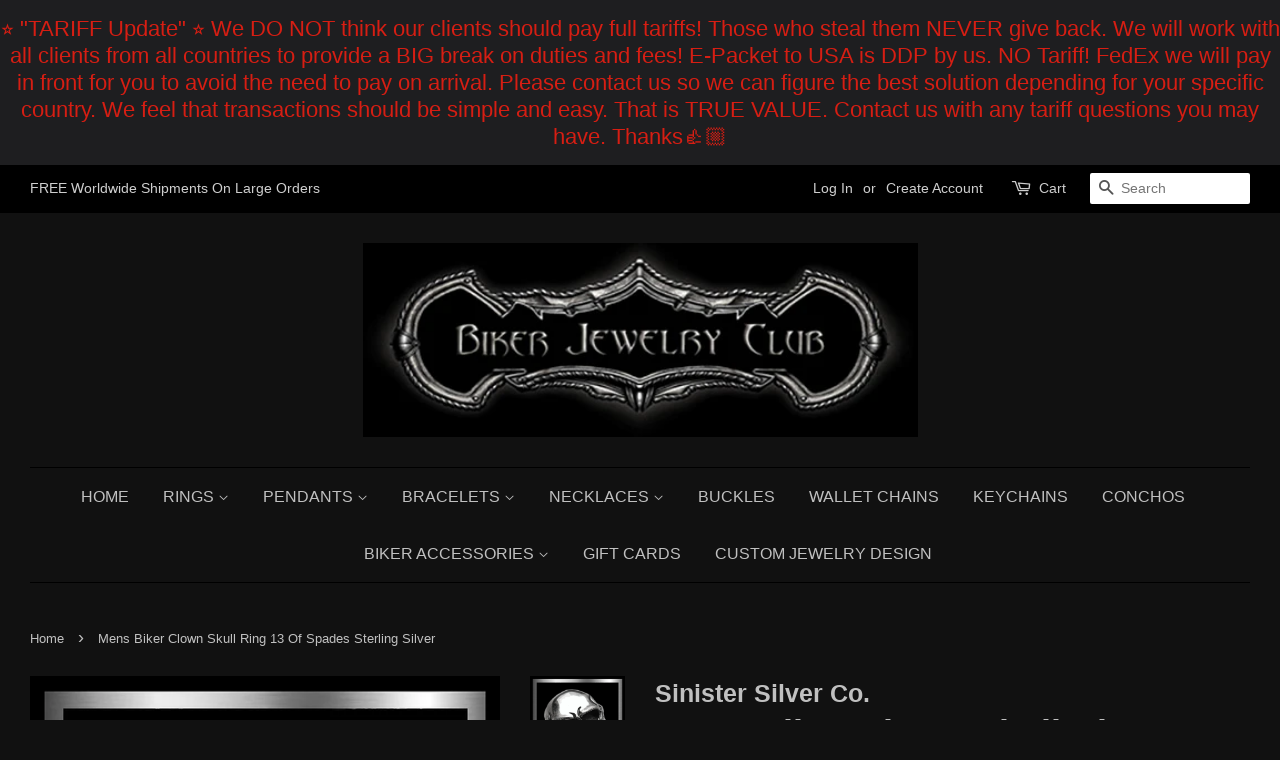

--- FILE ---
content_type: text/html; charset=utf-8
request_url: https://www.sinistersilver.co/en-ca/products/mens-biker-clown-skull-ring-13-of-spades-sterling-silver
body_size: 30093
content:
<!doctype html>
<!--[if lt IE 7]><html class="no-js lt-ie9 lt-ie8 lt-ie7" lang="en"> <![endif]-->
<!--[if IE 7]><html class="no-js lt-ie9 lt-ie8" lang="en"> <![endif]-->
<!--[if IE 8]><html class="no-js lt-ie9" lang="en"> <![endif]-->
<!--[if IE 9 ]><html class="ie9 no-js"> <![endif]-->
<!--[if (gt IE 9)|!(IE)]><!--> <html class="no-js"> <!--<![endif]-->
<head><!-- Google tag (gtag.js) -->
<script async src="https://www.googletagmanager.com/gtag/js?id=G-PJH4FZ3PXR"></script>
<script>
  window.dataLayer = window.dataLayer || [];
  function gtag(){dataLayer.push(arguments);}
  gtag('js', new Date());

  gtag('config', 'G-PJH4FZ3PXR');
</script><meta name="p:domain_verify" content="13617e7d33f2474a979f3717390ec44d"/>
<meta name="google-site-verification" content="YOLnEPvc1XA4tx9KbclKCreJllq9yH7eDsE9bqD0cb0" />
  <meta name="keywords" content= "Mens Biker Jewelry, Skull Jewelry, Shop Mens Biker Jewelry, Mens Sterling Silver Jewelry />
  <!-- Basic page needs ================================================== -->
  <meta charset="utf-8">
  <meta http-equiv="X-UA-Compatible" content="IE=edge,chrome=1">

  
  <link rel="shortcut icon" href="//www.sinistersilver.co/cdn/shop/files/wsb2_32x32.png?v=1648990669" type="image/png" />
  

  <!-- Title and description ================================================== -->
  <title>
  Mens Biker Clown Skull Ring 13 Of Spades Sterling Silver &ndash; Biker Jewelry Club &amp; Sinister Silver Co.
  </title>

  
  <meta name="description" content="Sterling Silver Sinister 13 Skull Spade Ring. Wicked as it gets. This is a great design, a great biker ring and they will not be at the fine price point we have for long! A perfect biker jewelry ring that makes a powerful statement.">
  

  <!-- Social meta ================================================== -->
  <!-- /snippets/social-meta-tags.liquid -->




<meta property="og:site_name" content="Biker Jewelry Club &amp; Sinister Silver Co.">
<meta property="og:url" content="https://www.sinistersilver.co/en-ca/products/mens-biker-clown-skull-ring-13-of-spades-sterling-silver">
<meta property="og:title" content="Mens Biker Clown Skull Ring 13 Of Spades Sterling Silver">
<meta property="og:type" content="product">
<meta property="og:description" content="Sterling Silver Sinister 13 Skull Spade Ring. Wicked as it gets. This is a great design, a great biker ring and they will not be at the fine price point we have for long! A perfect biker jewelry ring that makes a powerful statement.">

  <meta property="og:price:amount" content="98.00">
  <meta property="og:price:currency" content="USD">

<meta property="og:image" content="http://www.sinistersilver.co/cdn/shop/files/Mens_Biker_Clown_Skull_Ring_13_Of_Spades_Sterling_Silver_1_1200x1200.jpg?v=1723888089"><meta property="og:image" content="http://www.sinistersilver.co/cdn/shop/files/Mens_Biker_Clown_Skull_Ring_13_Of_Spades_Sterling_Silver_2_1200x1200.jpg?v=1723888090"><meta property="og:image" content="http://www.sinistersilver.co/cdn/shop/products/dr94sx_1200x1200.jpg?v=1723888103">
<meta property="og:image:secure_url" content="https://www.sinistersilver.co/cdn/shop/files/Mens_Biker_Clown_Skull_Ring_13_Of_Spades_Sterling_Silver_1_1200x1200.jpg?v=1723888089"><meta property="og:image:secure_url" content="https://www.sinistersilver.co/cdn/shop/files/Mens_Biker_Clown_Skull_Ring_13_Of_Spades_Sterling_Silver_2_1200x1200.jpg?v=1723888090"><meta property="og:image:secure_url" content="https://www.sinistersilver.co/cdn/shop/products/dr94sx_1200x1200.jpg?v=1723888103">


  <meta name="twitter:site" content="@bikerjewelry11">

<meta name="twitter:card" content="summary_large_image">
<meta name="twitter:title" content="Mens Biker Clown Skull Ring 13 Of Spades Sterling Silver">
<meta name="twitter:description" content="Sterling Silver Sinister 13 Skull Spade Ring. Wicked as it gets. This is a great design, a great biker ring and they will not be at the fine price point we have for long! A perfect biker jewelry ring that makes a powerful statement.">


  <!-- Helpers ================================================== -->
  <link rel="canonical" href="https://www.sinistersilver.co/en-ca/products/mens-biker-clown-skull-ring-13-of-spades-sterling-silver">
  <meta name="viewport" content="width=device-width,initial-scale=1">
  <meta name="theme-color" content="#185cdc">

  <!-- CSS ================================================== -->
  <link href="//www.sinistersilver.co/cdn/shop/t/5/assets/timber.scss.css?v=137482820028333719021702536980" rel="stylesheet" type="text/css" media="all" />
  <link href="//www.sinistersilver.co/cdn/shop/t/5/assets/theme.scss.css?v=49238237813761042611702536980" rel="stylesheet" type="text/css" media="all" />

  




  <script>
    window.theme = window.theme || {};

    var theme = {
      strings: {
        zoomClose: "Close (Esc)",
        zoomPrev: "Previous (Left arrow key)",
        zoomNext: "Next (Right arrow key)",
        addressError: "Error looking up that address",
        addressNoResults: "No results for that address",
        addressQueryLimit: "You have exceeded the Google API usage limit. Consider upgrading to a \u003ca href=\"https:\/\/developers.google.com\/maps\/premium\/usage-limits\"\u003ePremium Plan\u003c\/a\u003e.",
        authError: "There was a problem authenticating your Google Maps API Key."
      },
      settings: {
        // Adding some settings to allow the editor to update correctly when they are changed
        themeBgImage: false,
        customBgImage: '',
        enableWideLayout: true,
        typeAccentTransform: true,
        typeAccentSpacing: false,
        baseFontSize: '17px',
        headerBaseFontSize: '36px',
        accentFontSize: '16px'
      },
      variables: {
        mediaQueryMedium: 'screen and (max-width: 768px)',
        bpSmall: false
      },
      moneyFormat: "${{amount}}"
    }

    document.documentElement.className = document.documentElement.className.replace('no-js', 'supports-js');
  </script>

  <!-- Header hook for plugins ================================================== -->
  <script>window.performance && window.performance.mark && window.performance.mark('shopify.content_for_header.start');</script><meta name="google-site-verification" content="7NAECbqUph1aDOAsewujHhSpx9v1bEH0tea9e6D6GmM">
<meta name="google-site-verification" content="YOLnEPvc1XA4tx9KbclKCreJllq9yH7eDsE9bqD0cb0">
<meta name="facebook-domain-verification" content="dnu59cq88jp0mzf7ggja9whzi5ijr4">
<meta name="facebook-domain-verification" content="la83qsniunkece5gtdv7smrc31alam">
<meta id="shopify-digital-wallet" name="shopify-digital-wallet" content="/10172289/digital_wallets/dialog">
<meta name="shopify-checkout-api-token" content="7a4b159db21423085f8de528921d0843">
<meta id="in-context-paypal-metadata" data-shop-id="10172289" data-venmo-supported="false" data-environment="production" data-locale="en_US" data-paypal-v4="true" data-currency="USD">
<link rel="alternate" hreflang="x-default" href="https://www.sinistersilver.co/products/mens-biker-clown-skull-ring-13-of-spades-sterling-silver">
<link rel="alternate" hreflang="en" href="https://www.sinistersilver.co/products/mens-biker-clown-skull-ring-13-of-spades-sterling-silver">
<link rel="alternate" hreflang="en-AU" href="https://www.sinistersilver.co/en-au/products/mens-biker-clown-skull-ring-13-of-spades-sterling-silver">
<link rel="alternate" hreflang="en-CA" href="https://www.sinistersilver.co/en-ca/products/mens-biker-clown-skull-ring-13-of-spades-sterling-silver">
<link rel="alternate" hreflang="en-FR" href="https://www.sinistersilver.co/en-fr/products/mens-biker-clown-skull-ring-13-of-spades-sterling-silver">
<link rel="alternate" hreflang="en-DE" href="https://www.sinistersilver.co/en-de/products/mens-biker-clown-skull-ring-13-of-spades-sterling-silver">
<link rel="alternate" hreflang="en-SG" href="https://www.sinistersilver.co/en-sg/products/mens-biker-clown-skull-ring-13-of-spades-sterling-silver">
<link rel="alternate" hreflang="en-GB" href="https://www.sinistersilver.co/en-gb/products/mens-biker-clown-skull-ring-13-of-spades-sterling-silver">
<link rel="alternate" type="application/json+oembed" href="https://www.sinistersilver.co/en-ca/products/mens-biker-clown-skull-ring-13-of-spades-sterling-silver.oembed">
<script async="async" src="/checkouts/internal/preloads.js?locale=en-CA"></script>
<script id="shopify-features" type="application/json">{"accessToken":"7a4b159db21423085f8de528921d0843","betas":["rich-media-storefront-analytics"],"domain":"www.sinistersilver.co","predictiveSearch":true,"shopId":10172289,"locale":"en"}</script>
<script>var Shopify = Shopify || {};
Shopify.shop = "thaidesignonline.myshopify.com";
Shopify.locale = "en";
Shopify.currency = {"active":"USD","rate":"1.0"};
Shopify.country = "CA";
Shopify.theme = {"name":"Minimal","id":7010943017,"schema_name":"Minimal","schema_version":"3.9.0","theme_store_id":380,"role":"main"};
Shopify.theme.handle = "null";
Shopify.theme.style = {"id":null,"handle":null};
Shopify.cdnHost = "www.sinistersilver.co/cdn";
Shopify.routes = Shopify.routes || {};
Shopify.routes.root = "/en-ca/";</script>
<script type="module">!function(o){(o.Shopify=o.Shopify||{}).modules=!0}(window);</script>
<script>!function(o){function n(){var o=[];function n(){o.push(Array.prototype.slice.apply(arguments))}return n.q=o,n}var t=o.Shopify=o.Shopify||{};t.loadFeatures=n(),t.autoloadFeatures=n()}(window);</script>
<script id="shop-js-analytics" type="application/json">{"pageType":"product"}</script>
<script defer="defer" async type="module" src="//www.sinistersilver.co/cdn/shopifycloud/shop-js/modules/v2/client.init-shop-cart-sync_BT-GjEfc.en.esm.js"></script>
<script defer="defer" async type="module" src="//www.sinistersilver.co/cdn/shopifycloud/shop-js/modules/v2/chunk.common_D58fp_Oc.esm.js"></script>
<script defer="defer" async type="module" src="//www.sinistersilver.co/cdn/shopifycloud/shop-js/modules/v2/chunk.modal_xMitdFEc.esm.js"></script>
<script type="module">
  await import("//www.sinistersilver.co/cdn/shopifycloud/shop-js/modules/v2/client.init-shop-cart-sync_BT-GjEfc.en.esm.js");
await import("//www.sinistersilver.co/cdn/shopifycloud/shop-js/modules/v2/chunk.common_D58fp_Oc.esm.js");
await import("//www.sinistersilver.co/cdn/shopifycloud/shop-js/modules/v2/chunk.modal_xMitdFEc.esm.js");

  window.Shopify.SignInWithShop?.initShopCartSync?.({"fedCMEnabled":true,"windoidEnabled":true});

</script>
<script>(function() {
  var isLoaded = false;
  function asyncLoad() {
    if (isLoaded) return;
    isLoaded = true;
    var urls = ["https:\/\/chimpstatic.com\/mcjs-connected\/js\/users\/4fcf651a7341d6ab79bbb0358\/020589a029d44895b78822f7c.js?shop=thaidesignonline.myshopify.com","https:\/\/cdn.hextom.com\/js\/quickannouncementbar.js?shop=thaidesignonline.myshopify.com"];
    for (var i = 0; i < urls.length; i++) {
      var s = document.createElement('script');
      s.type = 'text/javascript';
      s.async = true;
      s.src = urls[i];
      var x = document.getElementsByTagName('script')[0];
      x.parentNode.insertBefore(s, x);
    }
  };
  if(window.attachEvent) {
    window.attachEvent('onload', asyncLoad);
  } else {
    window.addEventListener('load', asyncLoad, false);
  }
})();</script>
<script id="__st">var __st={"a":10172289,"offset":25200,"reqid":"229c7567-b9ed-4b82-82fc-266679ff46b7-1769103885","pageurl":"www.sinistersilver.co\/en-ca\/products\/mens-biker-clown-skull-ring-13-of-spades-sterling-silver","u":"4673d1fb4ff3","p":"product","rtyp":"product","rid":367942598697};</script>
<script>window.ShopifyPaypalV4VisibilityTracking = true;</script>
<script id="captcha-bootstrap">!function(){'use strict';const t='contact',e='account',n='new_comment',o=[[t,t],['blogs',n],['comments',n],[t,'customer']],c=[[e,'customer_login'],[e,'guest_login'],[e,'recover_customer_password'],[e,'create_customer']],r=t=>t.map((([t,e])=>`form[action*='/${t}']:not([data-nocaptcha='true']) input[name='form_type'][value='${e}']`)).join(','),a=t=>()=>t?[...document.querySelectorAll(t)].map((t=>t.form)):[];function s(){const t=[...o],e=r(t);return a(e)}const i='password',u='form_key',d=['recaptcha-v3-token','g-recaptcha-response','h-captcha-response',i],f=()=>{try{return window.sessionStorage}catch{return}},m='__shopify_v',_=t=>t.elements[u];function p(t,e,n=!1){try{const o=window.sessionStorage,c=JSON.parse(o.getItem(e)),{data:r}=function(t){const{data:e,action:n}=t;return t[m]||n?{data:e,action:n}:{data:t,action:n}}(c);for(const[e,n]of Object.entries(r))t.elements[e]&&(t.elements[e].value=n);n&&o.removeItem(e)}catch(o){console.error('form repopulation failed',{error:o})}}const l='form_type',E='cptcha';function T(t){t.dataset[E]=!0}const w=window,h=w.document,L='Shopify',v='ce_forms',y='captcha';let A=!1;((t,e)=>{const n=(g='f06e6c50-85a8-45c8-87d0-21a2b65856fe',I='https://cdn.shopify.com/shopifycloud/storefront-forms-hcaptcha/ce_storefront_forms_captcha_hcaptcha.v1.5.2.iife.js',D={infoText:'Protected by hCaptcha',privacyText:'Privacy',termsText:'Terms'},(t,e,n)=>{const o=w[L][v],c=o.bindForm;if(c)return c(t,g,e,D).then(n);var r;o.q.push([[t,g,e,D],n]),r=I,A||(h.body.append(Object.assign(h.createElement('script'),{id:'captcha-provider',async:!0,src:r})),A=!0)});var g,I,D;w[L]=w[L]||{},w[L][v]=w[L][v]||{},w[L][v].q=[],w[L][y]=w[L][y]||{},w[L][y].protect=function(t,e){n(t,void 0,e),T(t)},Object.freeze(w[L][y]),function(t,e,n,w,h,L){const[v,y,A,g]=function(t,e,n){const i=e?o:[],u=t?c:[],d=[...i,...u],f=r(d),m=r(i),_=r(d.filter((([t,e])=>n.includes(e))));return[a(f),a(m),a(_),s()]}(w,h,L),I=t=>{const e=t.target;return e instanceof HTMLFormElement?e:e&&e.form},D=t=>v().includes(t);t.addEventListener('submit',(t=>{const e=I(t);if(!e)return;const n=D(e)&&!e.dataset.hcaptchaBound&&!e.dataset.recaptchaBound,o=_(e),c=g().includes(e)&&(!o||!o.value);(n||c)&&t.preventDefault(),c&&!n&&(function(t){try{if(!f())return;!function(t){const e=f();if(!e)return;const n=_(t);if(!n)return;const o=n.value;o&&e.removeItem(o)}(t);const e=Array.from(Array(32),(()=>Math.random().toString(36)[2])).join('');!function(t,e){_(t)||t.append(Object.assign(document.createElement('input'),{type:'hidden',name:u})),t.elements[u].value=e}(t,e),function(t,e){const n=f();if(!n)return;const o=[...t.querySelectorAll(`input[type='${i}']`)].map((({name:t})=>t)),c=[...d,...o],r={};for(const[a,s]of new FormData(t).entries())c.includes(a)||(r[a]=s);n.setItem(e,JSON.stringify({[m]:1,action:t.action,data:r}))}(t,e)}catch(e){console.error('failed to persist form',e)}}(e),e.submit())}));const S=(t,e)=>{t&&!t.dataset[E]&&(n(t,e.some((e=>e===t))),T(t))};for(const o of['focusin','change'])t.addEventListener(o,(t=>{const e=I(t);D(e)&&S(e,y())}));const B=e.get('form_key'),M=e.get(l),P=B&&M;t.addEventListener('DOMContentLoaded',(()=>{const t=y();if(P)for(const e of t)e.elements[l].value===M&&p(e,B);[...new Set([...A(),...v().filter((t=>'true'===t.dataset.shopifyCaptcha))])].forEach((e=>S(e,t)))}))}(h,new URLSearchParams(w.location.search),n,t,e,['guest_login'])})(!0,!0)}();</script>
<script integrity="sha256-4kQ18oKyAcykRKYeNunJcIwy7WH5gtpwJnB7kiuLZ1E=" data-source-attribution="shopify.loadfeatures" defer="defer" src="//www.sinistersilver.co/cdn/shopifycloud/storefront/assets/storefront/load_feature-a0a9edcb.js" crossorigin="anonymous"></script>
<script data-source-attribution="shopify.dynamic_checkout.dynamic.init">var Shopify=Shopify||{};Shopify.PaymentButton=Shopify.PaymentButton||{isStorefrontPortableWallets:!0,init:function(){window.Shopify.PaymentButton.init=function(){};var t=document.createElement("script");t.src="https://www.sinistersilver.co/cdn/shopifycloud/portable-wallets/latest/portable-wallets.en.js",t.type="module",document.head.appendChild(t)}};
</script>
<script data-source-attribution="shopify.dynamic_checkout.buyer_consent">
  function portableWalletsHideBuyerConsent(e){var t=document.getElementById("shopify-buyer-consent"),n=document.getElementById("shopify-subscription-policy-button");t&&n&&(t.classList.add("hidden"),t.setAttribute("aria-hidden","true"),n.removeEventListener("click",e))}function portableWalletsShowBuyerConsent(e){var t=document.getElementById("shopify-buyer-consent"),n=document.getElementById("shopify-subscription-policy-button");t&&n&&(t.classList.remove("hidden"),t.removeAttribute("aria-hidden"),n.addEventListener("click",e))}window.Shopify?.PaymentButton&&(window.Shopify.PaymentButton.hideBuyerConsent=portableWalletsHideBuyerConsent,window.Shopify.PaymentButton.showBuyerConsent=portableWalletsShowBuyerConsent);
</script>
<script data-source-attribution="shopify.dynamic_checkout.cart.bootstrap">document.addEventListener("DOMContentLoaded",(function(){function t(){return document.querySelector("shopify-accelerated-checkout-cart, shopify-accelerated-checkout")}if(t())Shopify.PaymentButton.init();else{new MutationObserver((function(e,n){t()&&(Shopify.PaymentButton.init(),n.disconnect())})).observe(document.body,{childList:!0,subtree:!0})}}));
</script>
<script id='scb4127' type='text/javascript' async='' src='https://www.sinistersilver.co/cdn/shopifycloud/privacy-banner/storefront-banner.js'></script><link id="shopify-accelerated-checkout-styles" rel="stylesheet" media="screen" href="https://www.sinistersilver.co/cdn/shopifycloud/portable-wallets/latest/accelerated-checkout-backwards-compat.css" crossorigin="anonymous">
<style id="shopify-accelerated-checkout-cart">
        #shopify-buyer-consent {
  margin-top: 1em;
  display: inline-block;
  width: 100%;
}

#shopify-buyer-consent.hidden {
  display: none;
}

#shopify-subscription-policy-button {
  background: none;
  border: none;
  padding: 0;
  text-decoration: underline;
  font-size: inherit;
  cursor: pointer;
}

#shopify-subscription-policy-button::before {
  box-shadow: none;
}

      </style>

<script>window.performance && window.performance.mark && window.performance.mark('shopify.content_for_header.end');</script>

  

<!--[if lt IE 9]>
<script src="//cdnjs.cloudflare.com/ajax/libs/html5shiv/3.7.2/html5shiv.min.js" type="text/javascript"></script>
<link href="//www.sinistersilver.co/cdn/shop/t/5/assets/respond-proxy.html" id="respond-proxy" rel="respond-proxy" />
<link href="//www.sinistersilver.co/search?q=7ce293dc17842b4bc60631c932e092b7" id="respond-redirect" rel="respond-redirect" />
<script src="//www.sinistersilver.co/search?q=7ce293dc17842b4bc60631c932e092b7" type="text/javascript"></script>
<![endif]-->


  <script src="//www.sinistersilver.co/cdn/shop/t/5/assets/jquery-2.2.3.min.js?v=58211863146907186831511149135" type="text/javascript"></script>

  <!--[if (gt IE 9)|!(IE)]><!--><script src="//www.sinistersilver.co/cdn/shop/t/5/assets/lazysizes.min.js?v=177476512571513845041511149135" async="async"></script><!--<![endif]-->
  <!--[if lte IE 9]><script src="//www.sinistersilver.co/cdn/shop/t/5/assets/lazysizes.min.js?v=177476512571513845041511149135"></script><![endif]-->

  
  

<!-- BEGIN app block: shopify://apps/blockify-fraud-filter/blocks/app_embed/2e3e0ba5-0e70-447a-9ec5-3bf76b5ef12e --> 
 
 
    <script>
        window.blockifyShopIdentifier = "thaidesignonline.myshopify.com";
        window.ipBlockerMetafields = "{\"showOverlayByPass\":false,\"disableSpyExtensions\":false,\"blockUnknownBots\":false,\"activeApp\":true,\"blockByMetafield\":true,\"visitorAnalytic\":true,\"showWatermark\":true,\"token\":\"eyJhbGciOiJIUzI1NiIsInR5cCI6IkpXVCJ9.eyJzaG9wIjoidGhhaWRlc2lnbm9ubGluZS5teXNob3BpZnkuY29tIiwiaWF0IjoxNzYzODA1MDQ5fQ.PZ0k4HURv0c_dU_EtKLpSe2ef1d4vqxrQnSVq8HCJc8\"}";
        window.blockifyRules = "{\"whitelist\":[],\"blacklist\":[{\"id\":1655229,\"type\":\"1\",\"country\":\"CN\",\"criteria\":\"3\",\"priority\":\"1\"}]}";
        window.ipblockerBlockTemplate = "{\"customCss\":\"#blockify---container{--bg-blockify: #fff;position:relative}#blockify---container::after{content:'';position:absolute;inset:0;background-repeat:no-repeat !important;background-size:cover !important;background:var(--bg-blockify);z-index:0}#blockify---container #blockify---container__inner{display:flex;flex-direction:column;align-items:center;position:relative;z-index:1}#blockify---container #blockify---container__inner #blockify-block-content{display:flex;flex-direction:column;align-items:center;text-align:center}#blockify---container #blockify---container__inner #blockify-block-content #blockify-block-superTitle{display:none !important}#blockify---container #blockify---container__inner #blockify-block-content #blockify-block-title{font-size:313%;font-weight:bold;margin-top:1em}@media only screen and (min-width: 768px) and (max-width: 1199px){#blockify---container #blockify---container__inner #blockify-block-content #blockify-block-title{font-size:188%}}@media only screen and (max-width: 767px){#blockify---container #blockify---container__inner #blockify-block-content #blockify-block-title{font-size:107%}}#blockify---container #blockify---container__inner #blockify-block-content #blockify-block-description{font-size:125%;margin:1.5em;line-height:1.5}@media only screen and (min-width: 768px) and (max-width: 1199px){#blockify---container #blockify---container__inner #blockify-block-content #blockify-block-description{font-size:88%}}@media only screen and (max-width: 767px){#blockify---container #blockify---container__inner #blockify-block-content #blockify-block-description{font-size:107%}}#blockify---container #blockify---container__inner #blockify-block-content #blockify-block-description #blockify-block-text-blink{display:none !important}#blockify---container #blockify---container__inner #blockify-logo-block-image{position:relative;width:400px;height:auto;max-height:300px}@media only screen and (max-width: 767px){#blockify---container #blockify---container__inner #blockify-logo-block-image{width:200px}}#blockify---container #blockify---container__inner #blockify-logo-block-image::before{content:'';display:block;padding-bottom:56.2%}#blockify---container #blockify---container__inner #blockify-logo-block-image img{position:absolute;top:0;left:0;width:100%;height:100%;object-fit:contain}\\n\",\"logoImage\":{\"active\":true,\"value\":\"https:\/\/storage.synctrack.io\/megamind-fraud\/assets\/default-thumbnail.png\",\"altText\":\"Red octagonal stop sign with a black hand symbol in the center, indicating a warning or prohibition\"},\"superTitle\":{\"active\":false,\"text\":\"403\",\"color\":\"#899df1\"},\"title\":{\"active\":true,\"text\":\"Access Denied\",\"color\":\"#000\"},\"description\":{\"active\":true,\"text\":\"The site owner may have set restrictions that prevent you from accessing the site. Please contact the site owner for access.\",\"color\":\"#000\"},\"background\":{\"active\":true,\"value\":\"#fff\",\"type\":\"1\",\"colorFrom\":null,\"colorTo\":null}}";

        
            window.blockifyProductCollections = [13462372393,90888536153];
        
    </script>
<link href="https://cdn.shopify.com/extensions/019bde6c-6f74-71a0-9e52-4539429898f4/blockify-shopify-288/assets/blockify-embed.min.js" as="script" type="text/javascript" rel="preload"><link href="https://cdn.shopify.com/extensions/019bde6c-6f74-71a0-9e52-4539429898f4/blockify-shopify-288/assets/prevent-bypass-script.min.js" as="script" type="text/javascript" rel="preload">
<script type="text/javascript">
    window.blockifyBaseUrl = 'https://fraud.blockifyapp.com/s/api';
    window.blockifyPublicUrl = 'https://fraud.blockifyapp.com/s/api/public';
    window.bucketUrl = 'https://storage.synctrack.io/megamind-fraud';
    window.storefrontApiUrl  = 'https://fraud.blockifyapp.com/p/api';
</script>
<script type="text/javascript">
  window.blockifyChecking = true;
</script>
<script id="blockifyScriptByPass" type="text/javascript" src=https://cdn.shopify.com/extensions/019bde6c-6f74-71a0-9e52-4539429898f4/blockify-shopify-288/assets/prevent-bypass-script.min.js async></script>
<script id="blockifyScriptTag" type="text/javascript" src=https://cdn.shopify.com/extensions/019bde6c-6f74-71a0-9e52-4539429898f4/blockify-shopify-288/assets/blockify-embed.min.js async></script>


<!-- END app block --><!-- BEGIN app block: shopify://apps/judge-me-reviews/blocks/judgeme_core/61ccd3b1-a9f2-4160-9fe9-4fec8413e5d8 --><!-- Start of Judge.me Core -->






<link rel="dns-prefetch" href="https://cdnwidget.judge.me">
<link rel="dns-prefetch" href="https://cdn.judge.me">
<link rel="dns-prefetch" href="https://cdn1.judge.me">
<link rel="dns-prefetch" href="https://api.judge.me">

<script data-cfasync='false' class='jdgm-settings-script'>window.jdgmSettings={"pagination":5,"disable_web_reviews":false,"badge_no_review_text":"No reviews","badge_n_reviews_text":"{{ n }} review/reviews","hide_badge_preview_if_no_reviews":true,"badge_hide_text":false,"enforce_center_preview_badge":false,"widget_title":"Customer Reviews","widget_open_form_text":"Write a review","widget_close_form_text":"Cancel review","widget_refresh_page_text":"Refresh page","widget_summary_text":"Based on {{ number_of_reviews }} review/reviews","widget_no_review_text":"Be the first to write a review","widget_name_field_text":"Display name","widget_verified_name_field_text":"Verified Name (public)","widget_name_placeholder_text":"Display name","widget_required_field_error_text":"This field is required.","widget_email_field_text":"Email address","widget_verified_email_field_text":"Verified Email (private, can not be edited)","widget_email_placeholder_text":"Your email address","widget_email_field_error_text":"Please enter a valid email address.","widget_rating_field_text":"Rating","widget_review_title_field_text":"Review Title","widget_review_title_placeholder_text":"Give your review a title","widget_review_body_field_text":"Review content","widget_review_body_placeholder_text":"Start writing here...","widget_pictures_field_text":"Picture/Video (optional)","widget_submit_review_text":"Submit Review","widget_submit_verified_review_text":"Submit Verified Review","widget_submit_success_msg_with_auto_publish":"Thank you! Please refresh the page in a few moments to see your review. You can remove or edit your review by logging into \u003ca href='https://judge.me/login' target='_blank' rel='nofollow noopener'\u003eJudge.me\u003c/a\u003e","widget_submit_success_msg_no_auto_publish":"Thank you! Your review will be published as soon as it is approved by the shop admin. You can remove or edit your review by logging into \u003ca href='https://judge.me/login' target='_blank' rel='nofollow noopener'\u003eJudge.me\u003c/a\u003e","widget_show_default_reviews_out_of_total_text":"Showing {{ n_reviews_shown }} out of {{ n_reviews }} reviews.","widget_show_all_link_text":"Show all","widget_show_less_link_text":"Show less","widget_author_said_text":"{{ reviewer_name }} said:","widget_days_text":"{{ n }} days ago","widget_weeks_text":"{{ n }} week/weeks ago","widget_months_text":"{{ n }} month/months ago","widget_years_text":"{{ n }} year/years ago","widget_yesterday_text":"Yesterday","widget_today_text":"Today","widget_replied_text":"\u003e\u003e {{ shop_name }} replied:","widget_read_more_text":"Read more","widget_reviewer_name_as_initial":"","widget_rating_filter_color":"#fbcd0a","widget_rating_filter_see_all_text":"See all reviews","widget_sorting_most_recent_text":"Most Recent","widget_sorting_highest_rating_text":"Highest Rating","widget_sorting_lowest_rating_text":"Lowest Rating","widget_sorting_with_pictures_text":"Only Pictures","widget_sorting_most_helpful_text":"Most Helpful","widget_open_question_form_text":"Ask a question","widget_reviews_subtab_text":"Reviews","widget_questions_subtab_text":"Questions","widget_question_label_text":"Question","widget_answer_label_text":"Answer","widget_question_placeholder_text":"Write your question here","widget_submit_question_text":"Submit Question","widget_question_submit_success_text":"Thank you for your question! We will notify you once it gets answered.","verified_badge_text":"Verified","verified_badge_bg_color":"","verified_badge_text_color":"","verified_badge_placement":"left-of-reviewer-name","widget_review_max_height":"","widget_hide_border":false,"widget_social_share":false,"widget_thumb":false,"widget_review_location_show":false,"widget_location_format":"","all_reviews_include_out_of_store_products":true,"all_reviews_out_of_store_text":"(out of store)","all_reviews_pagination":100,"all_reviews_product_name_prefix_text":"about","enable_review_pictures":true,"enable_question_anwser":false,"widget_theme":"default","review_date_format":"mm/dd/yyyy","default_sort_method":"most-recent","widget_product_reviews_subtab_text":"Product Reviews","widget_shop_reviews_subtab_text":"Shop Reviews","widget_other_products_reviews_text":"Reviews for other products","widget_store_reviews_subtab_text":"Store reviews","widget_no_store_reviews_text":"This store hasn't received any reviews yet","widget_web_restriction_product_reviews_text":"This product hasn't received any reviews yet","widget_no_items_text":"No items found","widget_show_more_text":"Show more","widget_write_a_store_review_text":"Write a Store Review","widget_other_languages_heading":"Reviews in Other Languages","widget_translate_review_text":"Translate review to {{ language }}","widget_translating_review_text":"Translating...","widget_show_original_translation_text":"Show original ({{ language }})","widget_translate_review_failed_text":"Review couldn't be translated.","widget_translate_review_retry_text":"Retry","widget_translate_review_try_again_later_text":"Try again later","show_product_url_for_grouped_product":false,"widget_sorting_pictures_first_text":"Pictures First","show_pictures_on_all_rev_page_mobile":false,"show_pictures_on_all_rev_page_desktop":false,"floating_tab_hide_mobile_install_preference":false,"floating_tab_button_name":"★ Reviews","floating_tab_title":"Let customers speak for us","floating_tab_button_color":"","floating_tab_button_background_color":"","floating_tab_url":"","floating_tab_url_enabled":false,"floating_tab_tab_style":"text","all_reviews_text_badge_text":"Customers rate us {{ shop.metafields.judgeme.all_reviews_rating | round: 1 }}/5 based on {{ shop.metafields.judgeme.all_reviews_count }} reviews.","all_reviews_text_badge_text_branded_style":"{{ shop.metafields.judgeme.all_reviews_rating | round: 1 }} out of 5 stars based on {{ shop.metafields.judgeme.all_reviews_count }} reviews","is_all_reviews_text_badge_a_link":false,"show_stars_for_all_reviews_text_badge":false,"all_reviews_text_badge_url":"","all_reviews_text_style":"branded","all_reviews_text_color_style":"judgeme_brand_color","all_reviews_text_color":"#108474","all_reviews_text_show_jm_brand":true,"featured_carousel_show_header":true,"featured_carousel_title":"Let customers speak for us","testimonials_carousel_title":"Customers are saying","videos_carousel_title":"Real customer stories","cards_carousel_title":"Customers are saying","featured_carousel_count_text":"from {{ n }} reviews","featured_carousel_add_link_to_all_reviews_page":false,"featured_carousel_url":"","featured_carousel_show_images":true,"featured_carousel_autoslide_interval":5,"featured_carousel_arrows_on_the_sides":false,"featured_carousel_height":250,"featured_carousel_width":80,"featured_carousel_image_size":0,"featured_carousel_image_height":250,"featured_carousel_arrow_color":"#eeeeee","verified_count_badge_style":"branded","verified_count_badge_orientation":"horizontal","verified_count_badge_color_style":"judgeme_brand_color","verified_count_badge_color":"#108474","is_verified_count_badge_a_link":false,"verified_count_badge_url":"","verified_count_badge_show_jm_brand":true,"widget_rating_preset_default":5,"widget_first_sub_tab":"product-reviews","widget_show_histogram":true,"widget_histogram_use_custom_color":false,"widget_pagination_use_custom_color":false,"widget_star_use_custom_color":false,"widget_verified_badge_use_custom_color":false,"widget_write_review_use_custom_color":false,"picture_reminder_submit_button":"Upload Pictures","enable_review_videos":false,"mute_video_by_default":false,"widget_sorting_videos_first_text":"Videos First","widget_review_pending_text":"Pending","featured_carousel_items_for_large_screen":3,"social_share_options_order":"Facebook,Twitter","remove_microdata_snippet":false,"disable_json_ld":false,"enable_json_ld_products":false,"preview_badge_show_question_text":false,"preview_badge_no_question_text":"No questions","preview_badge_n_question_text":"{{ number_of_questions }} question/questions","qa_badge_show_icon":false,"qa_badge_position":"same-row","remove_judgeme_branding":false,"widget_add_search_bar":false,"widget_search_bar_placeholder":"Search","widget_sorting_verified_only_text":"Verified only","featured_carousel_theme":"default","featured_carousel_show_rating":true,"featured_carousel_show_title":true,"featured_carousel_show_body":true,"featured_carousel_show_date":false,"featured_carousel_show_reviewer":true,"featured_carousel_show_product":false,"featured_carousel_header_background_color":"#108474","featured_carousel_header_text_color":"#ffffff","featured_carousel_name_product_separator":"reviewed","featured_carousel_full_star_background":"#108474","featured_carousel_empty_star_background":"#dadada","featured_carousel_vertical_theme_background":"#f9fafb","featured_carousel_verified_badge_enable":true,"featured_carousel_verified_badge_color":"#108474","featured_carousel_border_style":"round","featured_carousel_review_line_length_limit":3,"featured_carousel_more_reviews_button_text":"Read more reviews","featured_carousel_view_product_button_text":"View product","all_reviews_page_load_reviews_on":"scroll","all_reviews_page_load_more_text":"Load More Reviews","disable_fb_tab_reviews":false,"enable_ajax_cdn_cache":false,"widget_advanced_speed_features":5,"widget_public_name_text":"displayed publicly like","default_reviewer_name":"John Smith","default_reviewer_name_has_non_latin":true,"widget_reviewer_anonymous":"Anonymous","medals_widget_title":"Judge.me Review Medals","medals_widget_background_color":"#f9fafb","medals_widget_position":"footer_all_pages","medals_widget_border_color":"#f9fafb","medals_widget_verified_text_position":"left","medals_widget_use_monochromatic_version":false,"medals_widget_elements_color":"#108474","show_reviewer_avatar":true,"widget_invalid_yt_video_url_error_text":"Not a YouTube video URL","widget_max_length_field_error_text":"Please enter no more than {0} characters.","widget_show_country_flag":false,"widget_show_collected_via_shop_app":true,"widget_verified_by_shop_badge_style":"light","widget_verified_by_shop_text":"Verified by Shop","widget_show_photo_gallery":false,"widget_load_with_code_splitting":true,"widget_ugc_install_preference":false,"widget_ugc_title":"Made by us, Shared by you","widget_ugc_subtitle":"Tag us to see your picture featured in our page","widget_ugc_arrows_color":"#ffffff","widget_ugc_primary_button_text":"Buy Now","widget_ugc_primary_button_background_color":"#108474","widget_ugc_primary_button_text_color":"#ffffff","widget_ugc_primary_button_border_width":"0","widget_ugc_primary_button_border_style":"none","widget_ugc_primary_button_border_color":"#108474","widget_ugc_primary_button_border_radius":"25","widget_ugc_secondary_button_text":"Load More","widget_ugc_secondary_button_background_color":"#ffffff","widget_ugc_secondary_button_text_color":"#108474","widget_ugc_secondary_button_border_width":"2","widget_ugc_secondary_button_border_style":"solid","widget_ugc_secondary_button_border_color":"#108474","widget_ugc_secondary_button_border_radius":"25","widget_ugc_reviews_button_text":"View Reviews","widget_ugc_reviews_button_background_color":"#ffffff","widget_ugc_reviews_button_text_color":"#108474","widget_ugc_reviews_button_border_width":"2","widget_ugc_reviews_button_border_style":"solid","widget_ugc_reviews_button_border_color":"#108474","widget_ugc_reviews_button_border_radius":"25","widget_ugc_reviews_button_link_to":"judgeme-reviews-page","widget_ugc_show_post_date":true,"widget_ugc_max_width":"800","widget_rating_metafield_value_type":true,"widget_primary_color":"#1A62E7","widget_enable_secondary_color":false,"widget_secondary_color":"#edf5f5","widget_summary_average_rating_text":"{{ average_rating }} out of 5","widget_media_grid_title":"Customer photos \u0026 videos","widget_media_grid_see_more_text":"See more","widget_round_style":false,"widget_show_product_medals":true,"widget_verified_by_judgeme_text":"Verified by Judge.me","widget_show_store_medals":true,"widget_verified_by_judgeme_text_in_store_medals":"Verified by Judge.me","widget_media_field_exceed_quantity_message":"Sorry, we can only accept {{ max_media }} for one review.","widget_media_field_exceed_limit_message":"{{ file_name }} is too large, please select a {{ media_type }} less than {{ size_limit }}MB.","widget_review_submitted_text":"Review Submitted!","widget_question_submitted_text":"Question Submitted!","widget_close_form_text_question":"Cancel","widget_write_your_answer_here_text":"Write your answer here","widget_enabled_branded_link":true,"widget_show_collected_by_judgeme":true,"widget_reviewer_name_color":"","widget_write_review_text_color":"","widget_write_review_bg_color":"","widget_collected_by_judgeme_text":"collected by Judge.me","widget_pagination_type":"standard","widget_load_more_text":"Load More","widget_load_more_color":"#108474","widget_full_review_text":"Full Review","widget_read_more_reviews_text":"Read More Reviews","widget_read_questions_text":"Read Questions","widget_questions_and_answers_text":"Questions \u0026 Answers","widget_verified_by_text":"Verified by","widget_verified_text":"Verified","widget_number_of_reviews_text":"{{ number_of_reviews }} reviews","widget_back_button_text":"Back","widget_next_button_text":"Next","widget_custom_forms_filter_button":"Filters","custom_forms_style":"horizontal","widget_show_review_information":false,"how_reviews_are_collected":"How reviews are collected?","widget_show_review_keywords":false,"widget_gdpr_statement":"How we use your data: We'll only contact you about the review you left, and only if necessary. By submitting your review, you agree to Judge.me's \u003ca href='https://judge.me/terms' target='_blank' rel='nofollow noopener'\u003eterms\u003c/a\u003e, \u003ca href='https://judge.me/privacy' target='_blank' rel='nofollow noopener'\u003eprivacy\u003c/a\u003e and \u003ca href='https://judge.me/content-policy' target='_blank' rel='nofollow noopener'\u003econtent\u003c/a\u003e policies.","widget_multilingual_sorting_enabled":false,"widget_translate_review_content_enabled":false,"widget_translate_review_content_method":"manual","popup_widget_review_selection":"automatically_with_pictures","popup_widget_round_border_style":true,"popup_widget_show_title":true,"popup_widget_show_body":true,"popup_widget_show_reviewer":false,"popup_widget_show_product":true,"popup_widget_show_pictures":true,"popup_widget_use_review_picture":true,"popup_widget_show_on_home_page":true,"popup_widget_show_on_product_page":true,"popup_widget_show_on_collection_page":true,"popup_widget_show_on_cart_page":true,"popup_widget_position":"bottom_left","popup_widget_first_review_delay":5,"popup_widget_duration":5,"popup_widget_interval":5,"popup_widget_review_count":5,"popup_widget_hide_on_mobile":true,"review_snippet_widget_round_border_style":true,"review_snippet_widget_card_color":"#FFFFFF","review_snippet_widget_slider_arrows_background_color":"#FFFFFF","review_snippet_widget_slider_arrows_color":"#000000","review_snippet_widget_star_color":"#108474","show_product_variant":false,"all_reviews_product_variant_label_text":"Variant: ","widget_show_verified_branding":true,"widget_ai_summary_title":"Customers say","widget_ai_summary_disclaimer":"AI-powered review summary based on recent customer reviews","widget_show_ai_summary":false,"widget_show_ai_summary_bg":false,"widget_show_review_title_input":true,"redirect_reviewers_invited_via_email":"external_form","request_store_review_after_product_review":false,"request_review_other_products_in_order":false,"review_form_color_scheme":"default","review_form_corner_style":"square","review_form_star_color":{},"review_form_text_color":"#333333","review_form_background_color":"#ffffff","review_form_field_background_color":"#fafafa","review_form_button_color":{},"review_form_button_text_color":"#ffffff","review_form_modal_overlay_color":"#000000","review_content_screen_title_text":"How would you rate this product?","review_content_introduction_text":"We would love it if you would share a bit about your experience.","store_review_form_title_text":"How would you rate this store?","store_review_form_introduction_text":"We would love it if you would share a bit about your experience.","show_review_guidance_text":true,"one_star_review_guidance_text":"Poor","five_star_review_guidance_text":"Great","customer_information_screen_title_text":"About you","customer_information_introduction_text":"Please tell us more about you.","custom_questions_screen_title_text":"Your experience in more detail","custom_questions_introduction_text":"Here are a few questions to help us understand more about your experience.","review_submitted_screen_title_text":"Thanks for your review!","review_submitted_screen_thank_you_text":"We are processing it and it will appear on the store soon.","review_submitted_screen_email_verification_text":"Please confirm your email by clicking the link we just sent you. This helps us keep reviews authentic.","review_submitted_request_store_review_text":"Would you like to share your experience of shopping with us?","review_submitted_review_other_products_text":"Would you like to review these products?","store_review_screen_title_text":"Would you like to share your experience of shopping with us?","store_review_introduction_text":"We value your feedback and use it to improve. Please share any thoughts or suggestions you have.","reviewer_media_screen_title_picture_text":"Share a picture","reviewer_media_introduction_picture_text":"Upload a photo to support your review.","reviewer_media_screen_title_video_text":"Share a video","reviewer_media_introduction_video_text":"Upload a video to support your review.","reviewer_media_screen_title_picture_or_video_text":"Share a picture or video","reviewer_media_introduction_picture_or_video_text":"Upload a photo or video to support your review.","reviewer_media_youtube_url_text":"Paste your Youtube URL here","advanced_settings_next_step_button_text":"Next","advanced_settings_close_review_button_text":"Close","modal_write_review_flow":false,"write_review_flow_required_text":"Required","write_review_flow_privacy_message_text":"We respect your privacy.","write_review_flow_anonymous_text":"Post review as anonymous","write_review_flow_visibility_text":"This won't be visible to other customers.","write_review_flow_multiple_selection_help_text":"Select as many as you like","write_review_flow_single_selection_help_text":"Select one option","write_review_flow_required_field_error_text":"This field is required","write_review_flow_invalid_email_error_text":"Please enter a valid email address","write_review_flow_max_length_error_text":"Max. {{ max_length }} characters.","write_review_flow_media_upload_text":"\u003cb\u003eClick to upload\u003c/b\u003e or drag and drop","write_review_flow_gdpr_statement":"We'll only contact you about your review if necessary. By submitting your review, you agree to our \u003ca href='https://judge.me/terms' target='_blank' rel='nofollow noopener'\u003eterms and conditions\u003c/a\u003e and \u003ca href='https://judge.me/privacy' target='_blank' rel='nofollow noopener'\u003eprivacy policy\u003c/a\u003e.","rating_only_reviews_enabled":false,"show_negative_reviews_help_screen":false,"new_review_flow_help_screen_rating_threshold":3,"negative_review_resolution_screen_title_text":"Tell us more","negative_review_resolution_text":"Your experience matters to us. If there were issues with your purchase, we're here to help. Feel free to reach out to us, we'd love the opportunity to make things right.","negative_review_resolution_button_text":"Contact us","negative_review_resolution_proceed_with_review_text":"Leave a review","negative_review_resolution_subject":"Issue with purchase from {{ shop_name }}.{{ order_name }}","preview_badge_collection_page_install_status":false,"widget_review_custom_css":"","preview_badge_custom_css":"","preview_badge_stars_count":"5-stars","featured_carousel_custom_css":"","floating_tab_custom_css":"","all_reviews_widget_custom_css":"","medals_widget_custom_css":"","verified_badge_custom_css":"","all_reviews_text_custom_css":"","transparency_badges_collected_via_store_invite":false,"transparency_badges_from_another_provider":false,"transparency_badges_collected_from_store_visitor":false,"transparency_badges_collected_by_verified_review_provider":false,"transparency_badges_earned_reward":false,"transparency_badges_collected_via_store_invite_text":"Review collected via store invitation","transparency_badges_from_another_provider_text":"Review collected from another provider","transparency_badges_collected_from_store_visitor_text":"Review collected from a store visitor","transparency_badges_written_in_google_text":"Review written in Google","transparency_badges_written_in_etsy_text":"Review written in Etsy","transparency_badges_written_in_shop_app_text":"Review written in Shop App","transparency_badges_earned_reward_text":"Review earned a reward for future purchase","product_review_widget_per_page":10,"widget_store_review_label_text":"Review about the store","checkout_comment_extension_title_on_product_page":"Customer Comments","checkout_comment_extension_num_latest_comment_show":5,"checkout_comment_extension_format":"name_and_timestamp","checkout_comment_customer_name":"last_initial","checkout_comment_comment_notification":true,"preview_badge_collection_page_install_preference":false,"preview_badge_home_page_install_preference":false,"preview_badge_product_page_install_preference":false,"review_widget_install_preference":"","review_carousel_install_preference":false,"floating_reviews_tab_install_preference":"none","verified_reviews_count_badge_install_preference":false,"all_reviews_text_install_preference":false,"review_widget_best_location":false,"judgeme_medals_install_preference":false,"review_widget_revamp_enabled":false,"review_widget_qna_enabled":false,"review_widget_header_theme":"minimal","review_widget_widget_title_enabled":true,"review_widget_header_text_size":"medium","review_widget_header_text_weight":"regular","review_widget_average_rating_style":"compact","review_widget_bar_chart_enabled":true,"review_widget_bar_chart_type":"numbers","review_widget_bar_chart_style":"standard","review_widget_expanded_media_gallery_enabled":false,"review_widget_reviews_section_theme":"standard","review_widget_image_style":"thumbnails","review_widget_review_image_ratio":"square","review_widget_stars_size":"medium","review_widget_verified_badge":"standard_text","review_widget_review_title_text_size":"medium","review_widget_review_text_size":"medium","review_widget_review_text_length":"medium","review_widget_number_of_columns_desktop":3,"review_widget_carousel_transition_speed":5,"review_widget_custom_questions_answers_display":"always","review_widget_button_text_color":"#FFFFFF","review_widget_text_color":"#000000","review_widget_lighter_text_color":"#7B7B7B","review_widget_corner_styling":"soft","review_widget_review_word_singular":"review","review_widget_review_word_plural":"reviews","review_widget_voting_label":"Helpful?","review_widget_shop_reply_label":"Reply from {{ shop_name }}:","review_widget_filters_title":"Filters","qna_widget_question_word_singular":"Question","qna_widget_question_word_plural":"Questions","qna_widget_answer_reply_label":"Answer from {{ answerer_name }}:","qna_content_screen_title_text":"Ask a question about this product","qna_widget_question_required_field_error_text":"Please enter your question.","qna_widget_flow_gdpr_statement":"We'll only contact you about your question if necessary. By submitting your question, you agree to our \u003ca href='https://judge.me/terms' target='_blank' rel='nofollow noopener'\u003eterms and conditions\u003c/a\u003e and \u003ca href='https://judge.me/privacy' target='_blank' rel='nofollow noopener'\u003eprivacy policy\u003c/a\u003e.","qna_widget_question_submitted_text":"Thanks for your question!","qna_widget_close_form_text_question":"Close","qna_widget_question_submit_success_text":"We’ll notify you by email when your question is answered.","all_reviews_widget_v2025_enabled":false,"all_reviews_widget_v2025_header_theme":"default","all_reviews_widget_v2025_widget_title_enabled":true,"all_reviews_widget_v2025_header_text_size":"medium","all_reviews_widget_v2025_header_text_weight":"regular","all_reviews_widget_v2025_average_rating_style":"compact","all_reviews_widget_v2025_bar_chart_enabled":true,"all_reviews_widget_v2025_bar_chart_type":"numbers","all_reviews_widget_v2025_bar_chart_style":"standard","all_reviews_widget_v2025_expanded_media_gallery_enabled":false,"all_reviews_widget_v2025_show_store_medals":true,"all_reviews_widget_v2025_show_photo_gallery":true,"all_reviews_widget_v2025_show_review_keywords":false,"all_reviews_widget_v2025_show_ai_summary":false,"all_reviews_widget_v2025_show_ai_summary_bg":false,"all_reviews_widget_v2025_add_search_bar":false,"all_reviews_widget_v2025_default_sort_method":"most-recent","all_reviews_widget_v2025_reviews_per_page":10,"all_reviews_widget_v2025_reviews_section_theme":"default","all_reviews_widget_v2025_image_style":"thumbnails","all_reviews_widget_v2025_review_image_ratio":"square","all_reviews_widget_v2025_stars_size":"medium","all_reviews_widget_v2025_verified_badge":"bold_badge","all_reviews_widget_v2025_review_title_text_size":"medium","all_reviews_widget_v2025_review_text_size":"medium","all_reviews_widget_v2025_review_text_length":"medium","all_reviews_widget_v2025_number_of_columns_desktop":3,"all_reviews_widget_v2025_carousel_transition_speed":5,"all_reviews_widget_v2025_custom_questions_answers_display":"always","all_reviews_widget_v2025_show_product_variant":false,"all_reviews_widget_v2025_show_reviewer_avatar":true,"all_reviews_widget_v2025_reviewer_name_as_initial":"","all_reviews_widget_v2025_review_location_show":false,"all_reviews_widget_v2025_location_format":"","all_reviews_widget_v2025_show_country_flag":false,"all_reviews_widget_v2025_verified_by_shop_badge_style":"light","all_reviews_widget_v2025_social_share":false,"all_reviews_widget_v2025_social_share_options_order":"Facebook,Twitter,LinkedIn,Pinterest","all_reviews_widget_v2025_pagination_type":"standard","all_reviews_widget_v2025_button_text_color":"#FFFFFF","all_reviews_widget_v2025_text_color":"#000000","all_reviews_widget_v2025_lighter_text_color":"#7B7B7B","all_reviews_widget_v2025_corner_styling":"soft","all_reviews_widget_v2025_title":"Customer reviews","all_reviews_widget_v2025_ai_summary_title":"Customers say about this store","all_reviews_widget_v2025_no_review_text":"Be the first to write a review","platform":"shopify","branding_url":"https://app.judge.me/reviews","branding_text":"Powered by Judge.me","locale":"en","reply_name":"Biker Jewelry Club \u0026 Sinister Silver Co.","widget_version":"3.0","footer":true,"autopublish":false,"review_dates":true,"enable_custom_form":false,"shop_locale":"en","enable_multi_locales_translations":false,"show_review_title_input":true,"review_verification_email_status":"always","can_be_branded":true,"reply_name_text":"Biker Jewelry Club \u0026 Sinister Silver Co."};</script> <style class='jdgm-settings-style'>.jdgm-xx{left:0}:root{--jdgm-primary-color: #1A62E7;--jdgm-secondary-color: rgba(26,98,231,0.1);--jdgm-star-color: #1A62E7;--jdgm-write-review-text-color: white;--jdgm-write-review-bg-color: #1A62E7;--jdgm-paginate-color: #1A62E7;--jdgm-border-radius: 0;--jdgm-reviewer-name-color: #1A62E7}.jdgm-histogram__bar-content{background-color:#1A62E7}.jdgm-rev[data-verified-buyer=true] .jdgm-rev__icon.jdgm-rev__icon:after,.jdgm-rev__buyer-badge.jdgm-rev__buyer-badge{color:white;background-color:#1A62E7}.jdgm-review-widget--small .jdgm-gallery.jdgm-gallery .jdgm-gallery__thumbnail-link:nth-child(8) .jdgm-gallery__thumbnail-wrapper.jdgm-gallery__thumbnail-wrapper:before{content:"See more"}@media only screen and (min-width: 768px){.jdgm-gallery.jdgm-gallery .jdgm-gallery__thumbnail-link:nth-child(8) .jdgm-gallery__thumbnail-wrapper.jdgm-gallery__thumbnail-wrapper:before{content:"See more"}}.jdgm-prev-badge[data-average-rating='0.00']{display:none !important}.jdgm-author-all-initials{display:none !important}.jdgm-author-last-initial{display:none !important}.jdgm-rev-widg__title{visibility:hidden}.jdgm-rev-widg__summary-text{visibility:hidden}.jdgm-prev-badge__text{visibility:hidden}.jdgm-rev__prod-link-prefix:before{content:'about'}.jdgm-rev__variant-label:before{content:'Variant: '}.jdgm-rev__out-of-store-text:before{content:'(out of store)'}@media only screen and (min-width: 768px){.jdgm-rev__pics .jdgm-rev_all-rev-page-picture-separator,.jdgm-rev__pics .jdgm-rev__product-picture{display:none}}@media only screen and (max-width: 768px){.jdgm-rev__pics .jdgm-rev_all-rev-page-picture-separator,.jdgm-rev__pics .jdgm-rev__product-picture{display:none}}.jdgm-preview-badge[data-template="product"]{display:none !important}.jdgm-preview-badge[data-template="collection"]{display:none !important}.jdgm-preview-badge[data-template="index"]{display:none !important}.jdgm-review-widget[data-from-snippet="true"]{display:none !important}.jdgm-verified-count-badget[data-from-snippet="true"]{display:none !important}.jdgm-carousel-wrapper[data-from-snippet="true"]{display:none !important}.jdgm-all-reviews-text[data-from-snippet="true"]{display:none !important}.jdgm-medals-section[data-from-snippet="true"]{display:none !important}.jdgm-ugc-media-wrapper[data-from-snippet="true"]{display:none !important}.jdgm-rev__transparency-badge[data-badge-type="review_collected_via_store_invitation"]{display:none !important}.jdgm-rev__transparency-badge[data-badge-type="review_collected_from_another_provider"]{display:none !important}.jdgm-rev__transparency-badge[data-badge-type="review_collected_from_store_visitor"]{display:none !important}.jdgm-rev__transparency-badge[data-badge-type="review_written_in_etsy"]{display:none !important}.jdgm-rev__transparency-badge[data-badge-type="review_written_in_google_business"]{display:none !important}.jdgm-rev__transparency-badge[data-badge-type="review_written_in_shop_app"]{display:none !important}.jdgm-rev__transparency-badge[data-badge-type="review_earned_for_future_purchase"]{display:none !important}.jdgm-review-snippet-widget .jdgm-rev-snippet-widget__cards-container .jdgm-rev-snippet-card{border-radius:8px;background:#fff}.jdgm-review-snippet-widget .jdgm-rev-snippet-widget__cards-container .jdgm-rev-snippet-card__rev-rating .jdgm-star{color:#108474}.jdgm-review-snippet-widget .jdgm-rev-snippet-widget__prev-btn,.jdgm-review-snippet-widget .jdgm-rev-snippet-widget__next-btn{border-radius:50%;background:#fff}.jdgm-review-snippet-widget .jdgm-rev-snippet-widget__prev-btn>svg,.jdgm-review-snippet-widget .jdgm-rev-snippet-widget__next-btn>svg{fill:#000}.jdgm-full-rev-modal.rev-snippet-widget .jm-mfp-container .jm-mfp-content,.jdgm-full-rev-modal.rev-snippet-widget .jm-mfp-container .jdgm-full-rev__icon,.jdgm-full-rev-modal.rev-snippet-widget .jm-mfp-container .jdgm-full-rev__pic-img,.jdgm-full-rev-modal.rev-snippet-widget .jm-mfp-container .jdgm-full-rev__reply{border-radius:8px}.jdgm-full-rev-modal.rev-snippet-widget .jm-mfp-container .jdgm-full-rev[data-verified-buyer="true"] .jdgm-full-rev__icon::after{border-radius:8px}.jdgm-full-rev-modal.rev-snippet-widget .jm-mfp-container .jdgm-full-rev .jdgm-rev__buyer-badge{border-radius:calc( 8px / 2 )}.jdgm-full-rev-modal.rev-snippet-widget .jm-mfp-container .jdgm-full-rev .jdgm-full-rev__replier::before{content:'Biker Jewelry Club &amp; Sinister Silver Co.'}.jdgm-full-rev-modal.rev-snippet-widget .jm-mfp-container .jdgm-full-rev .jdgm-full-rev__product-button{border-radius:calc( 8px * 6 )}
</style> <style class='jdgm-settings-style'></style>

  
  
  
  <style class='jdgm-miracle-styles'>
  @-webkit-keyframes jdgm-spin{0%{-webkit-transform:rotate(0deg);-ms-transform:rotate(0deg);transform:rotate(0deg)}100%{-webkit-transform:rotate(359deg);-ms-transform:rotate(359deg);transform:rotate(359deg)}}@keyframes jdgm-spin{0%{-webkit-transform:rotate(0deg);-ms-transform:rotate(0deg);transform:rotate(0deg)}100%{-webkit-transform:rotate(359deg);-ms-transform:rotate(359deg);transform:rotate(359deg)}}@font-face{font-family:'JudgemeStar';src:url("[data-uri]") format("woff");font-weight:normal;font-style:normal}.jdgm-star{font-family:'JudgemeStar';display:inline !important;text-decoration:none !important;padding:0 4px 0 0 !important;margin:0 !important;font-weight:bold;opacity:1;-webkit-font-smoothing:antialiased;-moz-osx-font-smoothing:grayscale}.jdgm-star:hover{opacity:1}.jdgm-star:last-of-type{padding:0 !important}.jdgm-star.jdgm--on:before{content:"\e000"}.jdgm-star.jdgm--off:before{content:"\e001"}.jdgm-star.jdgm--half:before{content:"\e002"}.jdgm-widget *{margin:0;line-height:1.4;-webkit-box-sizing:border-box;-moz-box-sizing:border-box;box-sizing:border-box;-webkit-overflow-scrolling:touch}.jdgm-hidden{display:none !important;visibility:hidden !important}.jdgm-temp-hidden{display:none}.jdgm-spinner{width:40px;height:40px;margin:auto;border-radius:50%;border-top:2px solid #eee;border-right:2px solid #eee;border-bottom:2px solid #eee;border-left:2px solid #ccc;-webkit-animation:jdgm-spin 0.8s infinite linear;animation:jdgm-spin 0.8s infinite linear}.jdgm-prev-badge{display:block !important}

</style>


  
  
   


<script data-cfasync='false' class='jdgm-script'>
!function(e){window.jdgm=window.jdgm||{},jdgm.CDN_HOST="https://cdnwidget.judge.me/",jdgm.CDN_HOST_ALT="https://cdn2.judge.me/cdn/widget_frontend/",jdgm.API_HOST="https://api.judge.me/",jdgm.CDN_BASE_URL="https://cdn.shopify.com/extensions/019be6a6-320f-7c73-92c7-4f8bef39e89f/judgeme-extensions-312/assets/",
jdgm.docReady=function(d){(e.attachEvent?"complete"===e.readyState:"loading"!==e.readyState)?
setTimeout(d,0):e.addEventListener("DOMContentLoaded",d)},jdgm.loadCSS=function(d,t,o,a){
!o&&jdgm.loadCSS.requestedUrls.indexOf(d)>=0||(jdgm.loadCSS.requestedUrls.push(d),
(a=e.createElement("link")).rel="stylesheet",a.class="jdgm-stylesheet",a.media="nope!",
a.href=d,a.onload=function(){this.media="all",t&&setTimeout(t)},e.body.appendChild(a))},
jdgm.loadCSS.requestedUrls=[],jdgm.loadJS=function(e,d){var t=new XMLHttpRequest;
t.onreadystatechange=function(){4===t.readyState&&(Function(t.response)(),d&&d(t.response))},
t.open("GET",e),t.onerror=function(){if(e.indexOf(jdgm.CDN_HOST)===0&&jdgm.CDN_HOST_ALT!==jdgm.CDN_HOST){var f=e.replace(jdgm.CDN_HOST,jdgm.CDN_HOST_ALT);jdgm.loadJS(f,d)}},t.send()},jdgm.docReady((function(){(window.jdgmLoadCSS||e.querySelectorAll(
".jdgm-widget, .jdgm-all-reviews-page").length>0)&&(jdgmSettings.widget_load_with_code_splitting?
parseFloat(jdgmSettings.widget_version)>=3?jdgm.loadCSS(jdgm.CDN_HOST+"widget_v3/base.css"):
jdgm.loadCSS(jdgm.CDN_HOST+"widget/base.css"):jdgm.loadCSS(jdgm.CDN_HOST+"shopify_v2.css"),
jdgm.loadJS(jdgm.CDN_HOST+"loa"+"der.js"))}))}(document);
</script>
<noscript><link rel="stylesheet" type="text/css" media="all" href="https://cdnwidget.judge.me/shopify_v2.css"></noscript>

<!-- BEGIN app snippet: theme_fix_tags --><script>
  (function() {
    var jdgmThemeFixes = null;
    if (!jdgmThemeFixes) return;
    var thisThemeFix = jdgmThemeFixes[Shopify.theme.id];
    if (!thisThemeFix) return;

    if (thisThemeFix.html) {
      document.addEventListener("DOMContentLoaded", function() {
        var htmlDiv = document.createElement('div');
        htmlDiv.classList.add('jdgm-theme-fix-html');
        htmlDiv.innerHTML = thisThemeFix.html;
        document.body.append(htmlDiv);
      });
    };

    if (thisThemeFix.css) {
      var styleTag = document.createElement('style');
      styleTag.classList.add('jdgm-theme-fix-style');
      styleTag.innerHTML = thisThemeFix.css;
      document.head.append(styleTag);
    };

    if (thisThemeFix.js) {
      var scriptTag = document.createElement('script');
      scriptTag.classList.add('jdgm-theme-fix-script');
      scriptTag.innerHTML = thisThemeFix.js;
      document.head.append(scriptTag);
    };
  })();
</script>
<!-- END app snippet -->
<!-- End of Judge.me Core -->



<!-- END app block --><script src="https://cdn.shopify.com/extensions/019be6a6-320f-7c73-92c7-4f8bef39e89f/judgeme-extensions-312/assets/loader.js" type="text/javascript" defer="defer"></script>
<link href="https://monorail-edge.shopifysvc.com" rel="dns-prefetch">
<script>(function(){if ("sendBeacon" in navigator && "performance" in window) {try {var session_token_from_headers = performance.getEntriesByType('navigation')[0].serverTiming.find(x => x.name == '_s').description;} catch {var session_token_from_headers = undefined;}var session_cookie_matches = document.cookie.match(/_shopify_s=([^;]*)/);var session_token_from_cookie = session_cookie_matches && session_cookie_matches.length === 2 ? session_cookie_matches[1] : "";var session_token = session_token_from_headers || session_token_from_cookie || "";function handle_abandonment_event(e) {var entries = performance.getEntries().filter(function(entry) {return /monorail-edge.shopifysvc.com/.test(entry.name);});if (!window.abandonment_tracked && entries.length === 0) {window.abandonment_tracked = true;var currentMs = Date.now();var navigation_start = performance.timing.navigationStart;var payload = {shop_id: 10172289,url: window.location.href,navigation_start,duration: currentMs - navigation_start,session_token,page_type: "product"};window.navigator.sendBeacon("https://monorail-edge.shopifysvc.com/v1/produce", JSON.stringify({schema_id: "online_store_buyer_site_abandonment/1.1",payload: payload,metadata: {event_created_at_ms: currentMs,event_sent_at_ms: currentMs}}));}}window.addEventListener('pagehide', handle_abandonment_event);}}());</script>
<script id="web-pixels-manager-setup">(function e(e,d,r,n,o){if(void 0===o&&(o={}),!Boolean(null===(a=null===(i=window.Shopify)||void 0===i?void 0:i.analytics)||void 0===a?void 0:a.replayQueue)){var i,a;window.Shopify=window.Shopify||{};var t=window.Shopify;t.analytics=t.analytics||{};var s=t.analytics;s.replayQueue=[],s.publish=function(e,d,r){return s.replayQueue.push([e,d,r]),!0};try{self.performance.mark("wpm:start")}catch(e){}var l=function(){var e={modern:/Edge?\/(1{2}[4-9]|1[2-9]\d|[2-9]\d{2}|\d{4,})\.\d+(\.\d+|)|Firefox\/(1{2}[4-9]|1[2-9]\d|[2-9]\d{2}|\d{4,})\.\d+(\.\d+|)|Chrom(ium|e)\/(9{2}|\d{3,})\.\d+(\.\d+|)|(Maci|X1{2}).+ Version\/(15\.\d+|(1[6-9]|[2-9]\d|\d{3,})\.\d+)([,.]\d+|)( \(\w+\)|)( Mobile\/\w+|) Safari\/|Chrome.+OPR\/(9{2}|\d{3,})\.\d+\.\d+|(CPU[ +]OS|iPhone[ +]OS|CPU[ +]iPhone|CPU IPhone OS|CPU iPad OS)[ +]+(15[._]\d+|(1[6-9]|[2-9]\d|\d{3,})[._]\d+)([._]\d+|)|Android:?[ /-](13[3-9]|1[4-9]\d|[2-9]\d{2}|\d{4,})(\.\d+|)(\.\d+|)|Android.+Firefox\/(13[5-9]|1[4-9]\d|[2-9]\d{2}|\d{4,})\.\d+(\.\d+|)|Android.+Chrom(ium|e)\/(13[3-9]|1[4-9]\d|[2-9]\d{2}|\d{4,})\.\d+(\.\d+|)|SamsungBrowser\/([2-9]\d|\d{3,})\.\d+/,legacy:/Edge?\/(1[6-9]|[2-9]\d|\d{3,})\.\d+(\.\d+|)|Firefox\/(5[4-9]|[6-9]\d|\d{3,})\.\d+(\.\d+|)|Chrom(ium|e)\/(5[1-9]|[6-9]\d|\d{3,})\.\d+(\.\d+|)([\d.]+$|.*Safari\/(?![\d.]+ Edge\/[\d.]+$))|(Maci|X1{2}).+ Version\/(10\.\d+|(1[1-9]|[2-9]\d|\d{3,})\.\d+)([,.]\d+|)( \(\w+\)|)( Mobile\/\w+|) Safari\/|Chrome.+OPR\/(3[89]|[4-9]\d|\d{3,})\.\d+\.\d+|(CPU[ +]OS|iPhone[ +]OS|CPU[ +]iPhone|CPU IPhone OS|CPU iPad OS)[ +]+(10[._]\d+|(1[1-9]|[2-9]\d|\d{3,})[._]\d+)([._]\d+|)|Android:?[ /-](13[3-9]|1[4-9]\d|[2-9]\d{2}|\d{4,})(\.\d+|)(\.\d+|)|Mobile Safari.+OPR\/([89]\d|\d{3,})\.\d+\.\d+|Android.+Firefox\/(13[5-9]|1[4-9]\d|[2-9]\d{2}|\d{4,})\.\d+(\.\d+|)|Android.+Chrom(ium|e)\/(13[3-9]|1[4-9]\d|[2-9]\d{2}|\d{4,})\.\d+(\.\d+|)|Android.+(UC? ?Browser|UCWEB|U3)[ /]?(15\.([5-9]|\d{2,})|(1[6-9]|[2-9]\d|\d{3,})\.\d+)\.\d+|SamsungBrowser\/(5\.\d+|([6-9]|\d{2,})\.\d+)|Android.+MQ{2}Browser\/(14(\.(9|\d{2,})|)|(1[5-9]|[2-9]\d|\d{3,})(\.\d+|))(\.\d+|)|K[Aa][Ii]OS\/(3\.\d+|([4-9]|\d{2,})\.\d+)(\.\d+|)/},d=e.modern,r=e.legacy,n=navigator.userAgent;return n.match(d)?"modern":n.match(r)?"legacy":"unknown"}(),u="modern"===l?"modern":"legacy",c=(null!=n?n:{modern:"",legacy:""})[u],f=function(e){return[e.baseUrl,"/wpm","/b",e.hashVersion,"modern"===e.buildTarget?"m":"l",".js"].join("")}({baseUrl:d,hashVersion:r,buildTarget:u}),m=function(e){var d=e.version,r=e.bundleTarget,n=e.surface,o=e.pageUrl,i=e.monorailEndpoint;return{emit:function(e){var a=e.status,t=e.errorMsg,s=(new Date).getTime(),l=JSON.stringify({metadata:{event_sent_at_ms:s},events:[{schema_id:"web_pixels_manager_load/3.1",payload:{version:d,bundle_target:r,page_url:o,status:a,surface:n,error_msg:t},metadata:{event_created_at_ms:s}}]});if(!i)return console&&console.warn&&console.warn("[Web Pixels Manager] No Monorail endpoint provided, skipping logging."),!1;try{return self.navigator.sendBeacon.bind(self.navigator)(i,l)}catch(e){}var u=new XMLHttpRequest;try{return u.open("POST",i,!0),u.setRequestHeader("Content-Type","text/plain"),u.send(l),!0}catch(e){return console&&console.warn&&console.warn("[Web Pixels Manager] Got an unhandled error while logging to Monorail."),!1}}}}({version:r,bundleTarget:l,surface:e.surface,pageUrl:self.location.href,monorailEndpoint:e.monorailEndpoint});try{o.browserTarget=l,function(e){var d=e.src,r=e.async,n=void 0===r||r,o=e.onload,i=e.onerror,a=e.sri,t=e.scriptDataAttributes,s=void 0===t?{}:t,l=document.createElement("script"),u=document.querySelector("head"),c=document.querySelector("body");if(l.async=n,l.src=d,a&&(l.integrity=a,l.crossOrigin="anonymous"),s)for(var f in s)if(Object.prototype.hasOwnProperty.call(s,f))try{l.dataset[f]=s[f]}catch(e){}if(o&&l.addEventListener("load",o),i&&l.addEventListener("error",i),u)u.appendChild(l);else{if(!c)throw new Error("Did not find a head or body element to append the script");c.appendChild(l)}}({src:f,async:!0,onload:function(){if(!function(){var e,d;return Boolean(null===(d=null===(e=window.Shopify)||void 0===e?void 0:e.analytics)||void 0===d?void 0:d.initialized)}()){var d=window.webPixelsManager.init(e)||void 0;if(d){var r=window.Shopify.analytics;r.replayQueue.forEach((function(e){var r=e[0],n=e[1],o=e[2];d.publishCustomEvent(r,n,o)})),r.replayQueue=[],r.publish=d.publishCustomEvent,r.visitor=d.visitor,r.initialized=!0}}},onerror:function(){return m.emit({status:"failed",errorMsg:"".concat(f," has failed to load")})},sri:function(e){var d=/^sha384-[A-Za-z0-9+/=]+$/;return"string"==typeof e&&d.test(e)}(c)?c:"",scriptDataAttributes:o}),m.emit({status:"loading"})}catch(e){m.emit({status:"failed",errorMsg:(null==e?void 0:e.message)||"Unknown error"})}}})({shopId: 10172289,storefrontBaseUrl: "https://www.sinistersilver.co",extensionsBaseUrl: "https://extensions.shopifycdn.com/cdn/shopifycloud/web-pixels-manager",monorailEndpoint: "https://monorail-edge.shopifysvc.com/unstable/produce_batch",surface: "storefront-renderer",enabledBetaFlags: ["2dca8a86"],webPixelsConfigList: [{"id":"1348796700","configuration":"{\"webPixelName\":\"Judge.me\"}","eventPayloadVersion":"v1","runtimeContext":"STRICT","scriptVersion":"34ad157958823915625854214640f0bf","type":"APP","apiClientId":683015,"privacyPurposes":["ANALYTICS"],"dataSharingAdjustments":{"protectedCustomerApprovalScopes":["read_customer_email","read_customer_name","read_customer_personal_data","read_customer_phone"]}},{"id":"739508508","configuration":"{\"config\":\"{\\\"google_tag_ids\\\":[\\\"G-BGGXW3JLLJ\\\",\\\"GT-MBG9P7P\\\"],\\\"target_country\\\":\\\"US\\\",\\\"gtag_events\\\":[{\\\"type\\\":\\\"search\\\",\\\"action_label\\\":\\\"G-BGGXW3JLLJ\\\"},{\\\"type\\\":\\\"begin_checkout\\\",\\\"action_label\\\":\\\"G-BGGXW3JLLJ\\\"},{\\\"type\\\":\\\"view_item\\\",\\\"action_label\\\":[\\\"G-BGGXW3JLLJ\\\",\\\"MC-4K6Y2DDBEX\\\"]},{\\\"type\\\":\\\"purchase\\\",\\\"action_label\\\":[\\\"G-BGGXW3JLLJ\\\",\\\"MC-4K6Y2DDBEX\\\"]},{\\\"type\\\":\\\"page_view\\\",\\\"action_label\\\":[\\\"G-BGGXW3JLLJ\\\",\\\"MC-4K6Y2DDBEX\\\"]},{\\\"type\\\":\\\"add_payment_info\\\",\\\"action_label\\\":\\\"G-BGGXW3JLLJ\\\"},{\\\"type\\\":\\\"add_to_cart\\\",\\\"action_label\\\":\\\"G-BGGXW3JLLJ\\\"}],\\\"enable_monitoring_mode\\\":false}\"}","eventPayloadVersion":"v1","runtimeContext":"OPEN","scriptVersion":"b2a88bafab3e21179ed38636efcd8a93","type":"APP","apiClientId":1780363,"privacyPurposes":[],"dataSharingAdjustments":{"protectedCustomerApprovalScopes":["read_customer_address","read_customer_email","read_customer_name","read_customer_personal_data","read_customer_phone"]}},{"id":"399769884","configuration":"{\"pixel_id\":\"1612660215606447\",\"pixel_type\":\"facebook_pixel\",\"metaapp_system_user_token\":\"-\"}","eventPayloadVersion":"v1","runtimeContext":"OPEN","scriptVersion":"ca16bc87fe92b6042fbaa3acc2fbdaa6","type":"APP","apiClientId":2329312,"privacyPurposes":["ANALYTICS","MARKETING","SALE_OF_DATA"],"dataSharingAdjustments":{"protectedCustomerApprovalScopes":["read_customer_address","read_customer_email","read_customer_name","read_customer_personal_data","read_customer_phone"]}},{"id":"170230044","configuration":"{\"tagID\":\"2614268362961\"}","eventPayloadVersion":"v1","runtimeContext":"STRICT","scriptVersion":"18031546ee651571ed29edbe71a3550b","type":"APP","apiClientId":3009811,"privacyPurposes":["ANALYTICS","MARKETING","SALE_OF_DATA"],"dataSharingAdjustments":{"protectedCustomerApprovalScopes":["read_customer_address","read_customer_email","read_customer_name","read_customer_personal_data","read_customer_phone"]}},{"id":"137003292","eventPayloadVersion":"v1","runtimeContext":"LAX","scriptVersion":"1","type":"CUSTOM","privacyPurposes":["MARKETING"],"name":"Meta pixel (migrated)"},{"id":"shopify-app-pixel","configuration":"{}","eventPayloadVersion":"v1","runtimeContext":"STRICT","scriptVersion":"0450","apiClientId":"shopify-pixel","type":"APP","privacyPurposes":["ANALYTICS","MARKETING"]},{"id":"shopify-custom-pixel","eventPayloadVersion":"v1","runtimeContext":"LAX","scriptVersion":"0450","apiClientId":"shopify-pixel","type":"CUSTOM","privacyPurposes":["ANALYTICS","MARKETING"]}],isMerchantRequest: false,initData: {"shop":{"name":"Biker Jewelry Club \u0026 Sinister Silver Co.","paymentSettings":{"currencyCode":"USD"},"myshopifyDomain":"thaidesignonline.myshopify.com","countryCode":"TH","storefrontUrl":"https:\/\/www.sinistersilver.co\/en-ca"},"customer":null,"cart":null,"checkout":null,"productVariants":[{"price":{"amount":98.0,"currencyCode":"USD"},"product":{"title":"Mens Biker Clown Skull Ring 13 Of Spades Sterling Silver","vendor":"Sinister Silver Co.","id":"367942598697","untranslatedTitle":"Mens Biker Clown Skull Ring 13 Of Spades Sterling Silver","url":"\/en-ca\/products\/mens-biker-clown-skull-ring-13-of-spades-sterling-silver","type":"Biker Ring"},"id":"21617906155609","image":{"src":"\/\/www.sinistersilver.co\/cdn\/shop\/files\/Mens_Biker_Clown_Skull_Ring_13_Of_Spades_Sterling_Silver_1.jpg?v=1723888089"},"sku":"","title":"9","untranslatedTitle":"9"},{"price":{"amount":98.0,"currencyCode":"USD"},"product":{"title":"Mens Biker Clown Skull Ring 13 Of Spades Sterling Silver","vendor":"Sinister Silver Co.","id":"367942598697","untranslatedTitle":"Mens Biker Clown Skull Ring 13 Of Spades Sterling Silver","url":"\/en-ca\/products\/mens-biker-clown-skull-ring-13-of-spades-sterling-silver","type":"Biker Ring"},"id":"49658021052700","image":{"src":"\/\/www.sinistersilver.co\/cdn\/shop\/files\/Mens_Biker_Clown_Skull_Ring_13_Of_Spades_Sterling_Silver_1.jpg?v=1723888089"},"sku":"","title":"9.5","untranslatedTitle":"9.5"},{"price":{"amount":98.0,"currencyCode":"USD"},"product":{"title":"Mens Biker Clown Skull Ring 13 Of Spades Sterling Silver","vendor":"Sinister Silver Co.","id":"367942598697","untranslatedTitle":"Mens Biker Clown Skull Ring 13 Of Spades Sterling Silver","url":"\/en-ca\/products\/mens-biker-clown-skull-ring-13-of-spades-sterling-silver","type":"Biker Ring"},"id":"21617906188377","image":{"src":"\/\/www.sinistersilver.co\/cdn\/shop\/files\/Mens_Biker_Clown_Skull_Ring_13_Of_Spades_Sterling_Silver_1.jpg?v=1723888089"},"sku":"","title":"10","untranslatedTitle":"10"},{"price":{"amount":98.0,"currencyCode":"USD"},"product":{"title":"Mens Biker Clown Skull Ring 13 Of Spades Sterling Silver","vendor":"Sinister Silver Co.","id":"367942598697","untranslatedTitle":"Mens Biker Clown Skull Ring 13 Of Spades Sterling Silver","url":"\/en-ca\/products\/mens-biker-clown-skull-ring-13-of-spades-sterling-silver","type":"Biker Ring"},"id":"49658021085468","image":{"src":"\/\/www.sinistersilver.co\/cdn\/shop\/files\/Mens_Biker_Clown_Skull_Ring_13_Of_Spades_Sterling_Silver_1.jpg?v=1723888089"},"sku":"","title":"10.5","untranslatedTitle":"10.5"},{"price":{"amount":98.0,"currencyCode":"USD"},"product":{"title":"Mens Biker Clown Skull Ring 13 Of Spades Sterling Silver","vendor":"Sinister Silver Co.","id":"367942598697","untranslatedTitle":"Mens Biker Clown Skull Ring 13 Of Spades Sterling Silver","url":"\/en-ca\/products\/mens-biker-clown-skull-ring-13-of-spades-sterling-silver","type":"Biker Ring"},"id":"38112233750726","image":{"src":"\/\/www.sinistersilver.co\/cdn\/shop\/files\/Mens_Biker_Clown_Skull_Ring_13_Of_Spades_Sterling_Silver_1.jpg?v=1723888089"},"sku":"","title":"11","untranslatedTitle":"11"},{"price":{"amount":98.0,"currencyCode":"USD"},"product":{"title":"Mens Biker Clown Skull Ring 13 Of Spades Sterling Silver","vendor":"Sinister Silver Co.","id":"367942598697","untranslatedTitle":"Mens Biker Clown Skull Ring 13 Of Spades Sterling Silver","url":"\/en-ca\/products\/mens-biker-clown-skull-ring-13-of-spades-sterling-silver","type":"Biker Ring"},"id":"49658021118236","image":{"src":"\/\/www.sinistersilver.co\/cdn\/shop\/files\/Mens_Biker_Clown_Skull_Ring_13_Of_Spades_Sterling_Silver_1.jpg?v=1723888089"},"sku":"","title":"11.5","untranslatedTitle":"11.5"},{"price":{"amount":98.0,"currencyCode":"USD"},"product":{"title":"Mens Biker Clown Skull Ring 13 Of Spades Sterling Silver","vendor":"Sinister Silver Co.","id":"367942598697","untranslatedTitle":"Mens Biker Clown Skull Ring 13 Of Spades Sterling Silver","url":"\/en-ca\/products\/mens-biker-clown-skull-ring-13-of-spades-sterling-silver","type":"Biker Ring"},"id":"38112241320134","image":{"src":"\/\/www.sinistersilver.co\/cdn\/shop\/files\/Mens_Biker_Clown_Skull_Ring_13_Of_Spades_Sterling_Silver_1.jpg?v=1723888089"},"sku":"","title":"12","untranslatedTitle":"12"},{"price":{"amount":98.0,"currencyCode":"USD"},"product":{"title":"Mens Biker Clown Skull Ring 13 Of Spades Sterling Silver","vendor":"Sinister Silver Co.","id":"367942598697","untranslatedTitle":"Mens Biker Clown Skull Ring 13 Of Spades Sterling Silver","url":"\/en-ca\/products\/mens-biker-clown-skull-ring-13-of-spades-sterling-silver","type":"Biker Ring"},"id":"49658021151004","image":{"src":"\/\/www.sinistersilver.co\/cdn\/shop\/files\/Mens_Biker_Clown_Skull_Ring_13_Of_Spades_Sterling_Silver_1.jpg?v=1723888089"},"sku":"","title":"12.5","untranslatedTitle":"12.5"},{"price":{"amount":98.0,"currencyCode":"USD"},"product":{"title":"Mens Biker Clown Skull Ring 13 Of Spades Sterling Silver","vendor":"Sinister Silver Co.","id":"367942598697","untranslatedTitle":"Mens Biker Clown Skull Ring 13 Of Spades Sterling Silver","url":"\/en-ca\/products\/mens-biker-clown-skull-ring-13-of-spades-sterling-silver","type":"Biker Ring"},"id":"38112246661318","image":{"src":"\/\/www.sinistersilver.co\/cdn\/shop\/files\/Mens_Biker_Clown_Skull_Ring_13_Of_Spades_Sterling_Silver_1.jpg?v=1723888089"},"sku":"","title":"13","untranslatedTitle":"13"}],"purchasingCompany":null},},"https://www.sinistersilver.co/cdn","fcfee988w5aeb613cpc8e4bc33m6693e112",{"modern":"","legacy":""},{"shopId":"10172289","storefrontBaseUrl":"https:\/\/www.sinistersilver.co","extensionBaseUrl":"https:\/\/extensions.shopifycdn.com\/cdn\/shopifycloud\/web-pixels-manager","surface":"storefront-renderer","enabledBetaFlags":"[\"2dca8a86\"]","isMerchantRequest":"false","hashVersion":"fcfee988w5aeb613cpc8e4bc33m6693e112","publish":"custom","events":"[[\"page_viewed\",{}],[\"product_viewed\",{\"productVariant\":{\"price\":{\"amount\":98.0,\"currencyCode\":\"USD\"},\"product\":{\"title\":\"Mens Biker Clown Skull Ring 13 Of Spades Sterling Silver\",\"vendor\":\"Sinister Silver Co.\",\"id\":\"367942598697\",\"untranslatedTitle\":\"Mens Biker Clown Skull Ring 13 Of Spades Sterling Silver\",\"url\":\"\/en-ca\/products\/mens-biker-clown-skull-ring-13-of-spades-sterling-silver\",\"type\":\"Biker Ring\"},\"id\":\"21617906155609\",\"image\":{\"src\":\"\/\/www.sinistersilver.co\/cdn\/shop\/files\/Mens_Biker_Clown_Skull_Ring_13_Of_Spades_Sterling_Silver_1.jpg?v=1723888089\"},\"sku\":\"\",\"title\":\"9\",\"untranslatedTitle\":\"9\"}}]]"});</script><script>
  window.ShopifyAnalytics = window.ShopifyAnalytics || {};
  window.ShopifyAnalytics.meta = window.ShopifyAnalytics.meta || {};
  window.ShopifyAnalytics.meta.currency = 'USD';
  var meta = {"product":{"id":367942598697,"gid":"gid:\/\/shopify\/Product\/367942598697","vendor":"Sinister Silver Co.","type":"Biker Ring","handle":"mens-biker-clown-skull-ring-13-of-spades-sterling-silver","variants":[{"id":21617906155609,"price":9800,"name":"Mens Biker Clown Skull Ring 13 Of Spades Sterling Silver - 9","public_title":"9","sku":""},{"id":49658021052700,"price":9800,"name":"Mens Biker Clown Skull Ring 13 Of Spades Sterling Silver - 9.5","public_title":"9.5","sku":""},{"id":21617906188377,"price":9800,"name":"Mens Biker Clown Skull Ring 13 Of Spades Sterling Silver - 10","public_title":"10","sku":""},{"id":49658021085468,"price":9800,"name":"Mens Biker Clown Skull Ring 13 Of Spades Sterling Silver - 10.5","public_title":"10.5","sku":""},{"id":38112233750726,"price":9800,"name":"Mens Biker Clown Skull Ring 13 Of Spades Sterling Silver - 11","public_title":"11","sku":""},{"id":49658021118236,"price":9800,"name":"Mens Biker Clown Skull Ring 13 Of Spades Sterling Silver - 11.5","public_title":"11.5","sku":""},{"id":38112241320134,"price":9800,"name":"Mens Biker Clown Skull Ring 13 Of Spades Sterling Silver - 12","public_title":"12","sku":""},{"id":49658021151004,"price":9800,"name":"Mens Biker Clown Skull Ring 13 Of Spades Sterling Silver - 12.5","public_title":"12.5","sku":""},{"id":38112246661318,"price":9800,"name":"Mens Biker Clown Skull Ring 13 Of Spades Sterling Silver - 13","public_title":"13","sku":""}],"remote":false},"page":{"pageType":"product","resourceType":"product","resourceId":367942598697,"requestId":"229c7567-b9ed-4b82-82fc-266679ff46b7-1769103885"}};
  for (var attr in meta) {
    window.ShopifyAnalytics.meta[attr] = meta[attr];
  }
</script>
<script class="analytics">
  (function () {
    var customDocumentWrite = function(content) {
      var jquery = null;

      if (window.jQuery) {
        jquery = window.jQuery;
      } else if (window.Checkout && window.Checkout.$) {
        jquery = window.Checkout.$;
      }

      if (jquery) {
        jquery('body').append(content);
      }
    };

    var hasLoggedConversion = function(token) {
      if (token) {
        return document.cookie.indexOf('loggedConversion=' + token) !== -1;
      }
      return false;
    }

    var setCookieIfConversion = function(token) {
      if (token) {
        var twoMonthsFromNow = new Date(Date.now());
        twoMonthsFromNow.setMonth(twoMonthsFromNow.getMonth() + 2);

        document.cookie = 'loggedConversion=' + token + '; expires=' + twoMonthsFromNow;
      }
    }

    var trekkie = window.ShopifyAnalytics.lib = window.trekkie = window.trekkie || [];
    if (trekkie.integrations) {
      return;
    }
    trekkie.methods = [
      'identify',
      'page',
      'ready',
      'track',
      'trackForm',
      'trackLink'
    ];
    trekkie.factory = function(method) {
      return function() {
        var args = Array.prototype.slice.call(arguments);
        args.unshift(method);
        trekkie.push(args);
        return trekkie;
      };
    };
    for (var i = 0; i < trekkie.methods.length; i++) {
      var key = trekkie.methods[i];
      trekkie[key] = trekkie.factory(key);
    }
    trekkie.load = function(config) {
      trekkie.config = config || {};
      trekkie.config.initialDocumentCookie = document.cookie;
      var first = document.getElementsByTagName('script')[0];
      var script = document.createElement('script');
      script.type = 'text/javascript';
      script.onerror = function(e) {
        var scriptFallback = document.createElement('script');
        scriptFallback.type = 'text/javascript';
        scriptFallback.onerror = function(error) {
                var Monorail = {
      produce: function produce(monorailDomain, schemaId, payload) {
        var currentMs = new Date().getTime();
        var event = {
          schema_id: schemaId,
          payload: payload,
          metadata: {
            event_created_at_ms: currentMs,
            event_sent_at_ms: currentMs
          }
        };
        return Monorail.sendRequest("https://" + monorailDomain + "/v1/produce", JSON.stringify(event));
      },
      sendRequest: function sendRequest(endpointUrl, payload) {
        // Try the sendBeacon API
        if (window && window.navigator && typeof window.navigator.sendBeacon === 'function' && typeof window.Blob === 'function' && !Monorail.isIos12()) {
          var blobData = new window.Blob([payload], {
            type: 'text/plain'
          });

          if (window.navigator.sendBeacon(endpointUrl, blobData)) {
            return true;
          } // sendBeacon was not successful

        } // XHR beacon

        var xhr = new XMLHttpRequest();

        try {
          xhr.open('POST', endpointUrl);
          xhr.setRequestHeader('Content-Type', 'text/plain');
          xhr.send(payload);
        } catch (e) {
          console.log(e);
        }

        return false;
      },
      isIos12: function isIos12() {
        return window.navigator.userAgent.lastIndexOf('iPhone; CPU iPhone OS 12_') !== -1 || window.navigator.userAgent.lastIndexOf('iPad; CPU OS 12_') !== -1;
      }
    };
    Monorail.produce('monorail-edge.shopifysvc.com',
      'trekkie_storefront_load_errors/1.1',
      {shop_id: 10172289,
      theme_id: 7010943017,
      app_name: "storefront",
      context_url: window.location.href,
      source_url: "//www.sinistersilver.co/cdn/s/trekkie.storefront.46a754ac07d08c656eb845cfbf513dd9a18d4ced.min.js"});

        };
        scriptFallback.async = true;
        scriptFallback.src = '//www.sinistersilver.co/cdn/s/trekkie.storefront.46a754ac07d08c656eb845cfbf513dd9a18d4ced.min.js';
        first.parentNode.insertBefore(scriptFallback, first);
      };
      script.async = true;
      script.src = '//www.sinistersilver.co/cdn/s/trekkie.storefront.46a754ac07d08c656eb845cfbf513dd9a18d4ced.min.js';
      first.parentNode.insertBefore(script, first);
    };
    trekkie.load(
      {"Trekkie":{"appName":"storefront","development":false,"defaultAttributes":{"shopId":10172289,"isMerchantRequest":null,"themeId":7010943017,"themeCityHash":"14786018047162144438","contentLanguage":"en","currency":"USD","eventMetadataId":"8fab72a1-af16-4ce3-85e2-935f87f687e1"},"isServerSideCookieWritingEnabled":true,"monorailRegion":"shop_domain","enabledBetaFlags":["65f19447"]},"Session Attribution":{},"S2S":{"facebookCapiEnabled":false,"source":"trekkie-storefront-renderer","apiClientId":580111}}
    );

    var loaded = false;
    trekkie.ready(function() {
      if (loaded) return;
      loaded = true;

      window.ShopifyAnalytics.lib = window.trekkie;

      var originalDocumentWrite = document.write;
      document.write = customDocumentWrite;
      try { window.ShopifyAnalytics.merchantGoogleAnalytics.call(this); } catch(error) {};
      document.write = originalDocumentWrite;

      window.ShopifyAnalytics.lib.page(null,{"pageType":"product","resourceType":"product","resourceId":367942598697,"requestId":"229c7567-b9ed-4b82-82fc-266679ff46b7-1769103885","shopifyEmitted":true});

      var match = window.location.pathname.match(/checkouts\/(.+)\/(thank_you|post_purchase)/)
      var token = match? match[1]: undefined;
      if (!hasLoggedConversion(token)) {
        setCookieIfConversion(token);
        window.ShopifyAnalytics.lib.track("Viewed Product",{"currency":"USD","variantId":21617906155609,"productId":367942598697,"productGid":"gid:\/\/shopify\/Product\/367942598697","name":"Mens Biker Clown Skull Ring 13 Of Spades Sterling Silver - 9","price":"98.00","sku":"","brand":"Sinister Silver Co.","variant":"9","category":"Biker Ring","nonInteraction":true,"remote":false},undefined,undefined,{"shopifyEmitted":true});
      window.ShopifyAnalytics.lib.track("monorail:\/\/trekkie_storefront_viewed_product\/1.1",{"currency":"USD","variantId":21617906155609,"productId":367942598697,"productGid":"gid:\/\/shopify\/Product\/367942598697","name":"Mens Biker Clown Skull Ring 13 Of Spades Sterling Silver - 9","price":"98.00","sku":"","brand":"Sinister Silver Co.","variant":"9","category":"Biker Ring","nonInteraction":true,"remote":false,"referer":"https:\/\/www.sinistersilver.co\/en-ca\/products\/mens-biker-clown-skull-ring-13-of-spades-sterling-silver"});
      }
    });


        var eventsListenerScript = document.createElement('script');
        eventsListenerScript.async = true;
        eventsListenerScript.src = "//www.sinistersilver.co/cdn/shopifycloud/storefront/assets/shop_events_listener-3da45d37.js";
        document.getElementsByTagName('head')[0].appendChild(eventsListenerScript);

})();</script>
  <script>
  if (!window.ga || (window.ga && typeof window.ga !== 'function')) {
    window.ga = function ga() {
      (window.ga.q = window.ga.q || []).push(arguments);
      if (window.Shopify && window.Shopify.analytics && typeof window.Shopify.analytics.publish === 'function') {
        window.Shopify.analytics.publish("ga_stub_called", {}, {sendTo: "google_osp_migration"});
      }
      console.error("Shopify's Google Analytics stub called with:", Array.from(arguments), "\nSee https://help.shopify.com/manual/promoting-marketing/pixels/pixel-migration#google for more information.");
    };
    if (window.Shopify && window.Shopify.analytics && typeof window.Shopify.analytics.publish === 'function') {
      window.Shopify.analytics.publish("ga_stub_initialized", {}, {sendTo: "google_osp_migration"});
    }
  }
</script>
<script
  defer
  src="https://www.sinistersilver.co/cdn/shopifycloud/perf-kit/shopify-perf-kit-3.0.4.min.js"
  data-application="storefront-renderer"
  data-shop-id="10172289"
  data-render-region="gcp-us-central1"
  data-page-type="product"
  data-theme-instance-id="7010943017"
  data-theme-name="Minimal"
  data-theme-version="3.9.0"
  data-monorail-region="shop_domain"
  data-resource-timing-sampling-rate="10"
  data-shs="true"
  data-shs-beacon="true"
  data-shs-export-with-fetch="true"
  data-shs-logs-sample-rate="1"
  data-shs-beacon-endpoint="https://www.sinistersilver.co/api/collect"
></script>
</head>

<body id="mens-biker-clown-skull-ring-13-of-spades-sterling-silver" class="template-product" >

  <div id="shopify-section-header" class="shopify-section"><style>
  .logo__image-wrapper {
    max-width: 555px;
  }
  /*================= If logo is above navigation ================== */
  
    .site-nav {
      
        border-top: 1px solid #000000;
        border-bottom: 1px solid #000000;
      
      margin-top: 30px;
    }

    
      .logo__image-wrapper {
        margin: 0 auto;
      }
    
  

  /*============ If logo is on the same line as navigation ============ */
  


  
</style>

<div data-section-id="header" data-section-type="header-section">
  <div class="header-bar">
    <div class="wrapper medium-down--hide">
      <div class="post-large--display-table">

        
          <div class="header-bar__left post-large--display-table-cell">

            

            

            
              <div class="header-bar__module header-bar__message">
                
                  FREE Worldwide Shipments On Large Orders
                
              </div>
            

          </div>
        

     <div class="header-bar__right post-large--display-table-cell">   

          
            <ul class="header-bar__module header-bar__module--list">
              
                <li>
                  <a href="/en-ca/account/login" id="customer_login_link">Log In</a>
                </li>
                <li>or</li>
                <li>
                  <a href="/en-ca/account/register" id="customer_register_link">Create Account</a>
                </li>
              
            </ul>
          

          <div class="header-bar__module">
            <span class="header-bar__sep" aria-hidden="true"></span>
            <a href="/cart" class="cart-page-link">
              <span class="icon icon-cart header-bar__cart-icon" aria-hidden="true"></span>
            </a>
          </div>

          <div class="header-bar__module">
            <a href="/cart" class="cart-page-link">
              Cart
              <span class="cart-count header-bar__cart-count hidden-count">0</span>
            </a>
          </div>

          
            
              <div class="header-bar__module header-bar__search">
                


  <form action="/search" method="get" class="header-bar__search-form clearfix" role="search">
    
    <button type="submit" class="btn icon-fallback-text header-bar__search-submit">
      <span class="icon icon-search" aria-hidden="true"></span>
      <span class="fallback-text">Search</span>
    </button>
    <input type="search" name="q" value="" aria-label="Search" class="header-bar__search-input" placeholder="Search">
  </form>


              </div>
            
          

        </div>
      </div>
    </div>

    <div class="wrapper post-large--hide announcement-bar--mobile">
      
        
          <span>FREE Worldwide Shipments On Large Orders</span>
        
      
    </div>

    <div class="wrapper post-large--hide">
      
        <button type="button" class="mobile-nav-trigger" id="MobileNavTrigger" data-menu-state="close">
          <span class="icon icon-hamburger" aria-hidden="true"></span>
          Menu
        </button>
      
      <a href="/cart" class="cart-page-link mobile-cart-page-link">
        <span class="icon icon-cart header-bar__cart-icon" aria-hidden="true"></span>
        Cart <span class="cart-count hidden-count">0</span>
      </a>
    </div>
    <ul id="MobileNav" class="mobile-nav post-large--hide">
  
  
  
  <li class="mobile-nav__link" aria-haspopup="true">
    
      <a href="/en-ca" class="mobile-nav">
        Home
      </a>
    
  </li>
  
  
  <li class="mobile-nav__link" aria-haspopup="true">
    
      <a href="/en-ca/collections/sterling-silver-mens-biker-rings" class="mobile-nav__sublist-trigger">
        Rings
        <span class="icon-fallback-text mobile-nav__sublist-expand">
  <span class="icon icon-plus" aria-hidden="true"></span>
  <span class="fallback-text">+</span>
</span>
<span class="icon-fallback-text mobile-nav__sublist-contract">
  <span class="icon icon-minus" aria-hidden="true"></span>
  <span class="fallback-text">-</span>
</span>

      </a>
      <ul class="mobile-nav__sublist">  
        
          <li class="mobile-nav__sublist-link">
            <a href="/en-ca/collections/silver-biker-rings">Silver Biker Rings</a>
          </li>
        
          <li class="mobile-nav__sublist-link">
            <a href="/en-ca/collections/celtic-biker-rings">Celtic Biker Rings</a>
          </li>
        
          <li class="mobile-nav__sublist-link">
            <a href="/en-ca/collections/viking-rings">Viking Rings</a>
          </li>
        
          <li class="mobile-nav__sublist-link">
            <a href="/en-ca/collections/biker-mc-club-ring-designs">Biker MC Club Ring Design</a>
          </li>
        
      </ul>
    
  </li>
  
  
  <li class="mobile-nav__link" aria-haspopup="true">
    
      <a href="/en-ca/collections/mens-biker-pendants" class="mobile-nav__sublist-trigger">
        Pendants
        <span class="icon-fallback-text mobile-nav__sublist-expand">
  <span class="icon icon-plus" aria-hidden="true"></span>
  <span class="fallback-text">+</span>
</span>
<span class="icon-fallback-text mobile-nav__sublist-contract">
  <span class="icon icon-minus" aria-hidden="true"></span>
  <span class="fallback-text">-</span>
</span>

      </a>
      <ul class="mobile-nav__sublist">  
        
          <li class="mobile-nav__sublist-link">
            <a href="/en-ca/collections/biker-skull-pendants">Biker Skull Pendants</a>
          </li>
        
          <li class="mobile-nav__sublist-link">
            <a href="/en-ca/collections/celtic-and-medieval-pendants">Celtic And Medieval Pendants</a>
          </li>
        
          <li class="mobile-nav__sublist-link">
            <a href="/en-ca/collections/viking-norse-thors-hammers">Viking Norse Thor's Hammers</a>
          </li>
        
          <li class="mobile-nav__sublist-link">
            <a href="/en-ca/collections/biker-mc-pendant-designs">Biker MC Pendant Designs</a>
          </li>
        
      </ul>
    
  </li>
  
  
  <li class="mobile-nav__link" aria-haspopup="true">
    
      <a href="/en-ca/collections/mens-biker-bracelets-sterling-silver-chains" class="mobile-nav__sublist-trigger">
        Bracelets
        <span class="icon-fallback-text mobile-nav__sublist-expand">
  <span class="icon icon-plus" aria-hidden="true"></span>
  <span class="fallback-text">+</span>
</span>
<span class="icon-fallback-text mobile-nav__sublist-contract">
  <span class="icon icon-minus" aria-hidden="true"></span>
  <span class="fallback-text">-</span>
</span>

      </a>
      <ul class="mobile-nav__sublist">  
        
          <li class="mobile-nav__sublist-link">
            <a href="/en-ca/collections/viking-norse-bracelets">Viking Bracelets</a>
          </li>
        
          <li class="mobile-nav__sublist-link">
            <a href="/en-ca/collections/biker-and-skull-bracelets">Biker And Skull Bracelets</a>
          </li>
        
          <li class="mobile-nav__sublist-link">
            <a href="/en-ca/collections/bali-bracelets-necklaces">Bali Bracelets</a>
          </li>
        
      </ul>
    
  </li>
  
  
  <li class="mobile-nav__link" aria-haspopup="true">
    
      <a href="/en-ca/collections/biker-necklaces" class="mobile-nav__sublist-trigger">
        Necklaces
        <span class="icon-fallback-text mobile-nav__sublist-expand">
  <span class="icon icon-plus" aria-hidden="true"></span>
  <span class="fallback-text">+</span>
</span>
<span class="icon-fallback-text mobile-nav__sublist-contract">
  <span class="icon icon-minus" aria-hidden="true"></span>
  <span class="fallback-text">-</span>
</span>

      </a>
      <ul class="mobile-nav__sublist">  
        
          <li class="mobile-nav__sublist-link">
            <a href="/en-ca/collections/bali-necklaces-and-chains">Bali Necklaces And Chains</a>
          </li>
        
          <li class="mobile-nav__sublist-link">
            <a href="/en-ca/collections/biker-skull-necklaces">Biker And Skull Necklaces</a>
          </li>
        
          <li class="mobile-nav__sublist-link">
            <a href="/en-ca/collections/viking-chains-and-necklaces">Viking Chains And Necklaces</a>
          </li>
        
      </ul>
    
  </li>
  
  
  <li class="mobile-nav__link" aria-haspopup="true">
    
      <a href="/en-ca/collections/mens-biker-belt-buckles" class="mobile-nav">
        Buckles
      </a>
    
  </li>
  
  
  <li class="mobile-nav__link" aria-haspopup="true">
    
      <a href="/en-ca/collections/biker-wallet-chains" class="mobile-nav">
        Wallet Chains
      </a>
    
  </li>
  
  
  <li class="mobile-nav__link" aria-haspopup="true">
    
      <a href="/en-ca/collections/biker-keychains-key-rings" class="mobile-nav">
        Keychains
      </a>
    
  </li>
  
  
  <li class="mobile-nav__link" aria-haspopup="true">
    
      <a href="/en-ca/collections/biker-conchos-wallet-connectors" class="mobile-nav">
        Conchos
      </a>
    
  </li>
  
  
  <li class="mobile-nav__link" aria-haspopup="true">
    
      <a href="/en-ca/collections/biker-accessories" class="mobile-nav__sublist-trigger">
        Biker Accessories
        <span class="icon-fallback-text mobile-nav__sublist-expand">
  <span class="icon icon-plus" aria-hidden="true"></span>
  <span class="fallback-text">+</span>
</span>
<span class="icon-fallback-text mobile-nav__sublist-contract">
  <span class="icon icon-minus" aria-hidden="true"></span>
  <span class="fallback-text">-</span>
</span>

      </a>
      <ul class="mobile-nav__sublist">  
        
          <li class="mobile-nav__sublist-link">
            <a href="/en-ca/collections/biker-lighters-and-skull-items">Biker Lighters And Skull Items</a>
          </li>
        
          <li class="mobile-nav__sublist-link">
            <a href="/en-ca/collections/biker-leather-goods">Biker Leather Goods</a>
          </li>
        
          <li class="mobile-nav__sublist-link">
            <a href="/en-ca/collections/mens-biker-t-shirts">Mens Biker T Shirts</a>
          </li>
        
          <li class="mobile-nav__sublist-link">
            <a href="/en-ca/collections/biker-earrings">Biker Earrings</a>
          </li>
        
          <li class="mobile-nav__sublist-link">
            <a href="/en-ca/collections/pcgs-rare-coins-and-las-vegas-casino-strikes">PCGS Rare Coins</a>
          </li>
        
      </ul>
    
  </li>
  
  
  <li class="mobile-nav__link" aria-haspopup="true">
    
      <a href="/en-ca/collections/sinister-silver-co-gift-cards" class="mobile-nav">
        Gift Cards
      </a>
    
  </li>
  
  
  <li class="mobile-nav__link" aria-haspopup="true">
    
      <a href="/en-ca/pages/custom-jewelry-design" class="mobile-nav">
        Custom Jewelry Design
      </a>
    
  </li>
  

  
    
      <li class="mobile-nav__link">
        <a href="/en-ca/account/login" id="customer_login_link">Log In</a>
      </li>
      <li class="mobile-nav__link">
        <a href="/en-ca/account/register" id="customer_register_link">Create Account</a>
      </li>
    
  
  
  <li class="mobile-nav__link">
    
      <div class="header-bar__module header-bar__search">
        


  <form action="/search" method="get" class="header-bar__search-form clearfix" role="search">
    
    <button type="submit" class="btn icon-fallback-text header-bar__search-submit">
      <span class="icon icon-search" aria-hidden="true"></span>
      <span class="fallback-text">Search</span>
    </button>
    <input type="search" name="q" value="" aria-label="Search" class="header-bar__search-input" placeholder="Search">
  </form>


      </div>
    
  </li>
  
</ul>

  </div>

  <header class="site-header" role="banner">
    <div class="wrapper">

      
        <div class="grid--full">
          <div class="grid__item">
            
              <div class="h1 site-header__logo" itemscope itemtype="http://schema.org/Organization">
            
              
                <noscript>
                  
                  <div class="logo__image-wrapper">
                    <img src="//www.sinistersilver.co/cdn/shop/files/Biker_Jewelry_Club_Top1_555x.jpg?v=1640502004" alt="Biker Jewelry Club &amp; Sinister Silver Co." />
                  </div>
                </noscript>
                <div class="logo__image-wrapper supports-js">
                  <a href="/" itemprop="url" style="padding-top:35.0%;">
                    
                    <img class="logo__image lazyload"
                         src="//www.sinistersilver.co/cdn/shop/files/Biker_Jewelry_Club_Top1_300x300.jpg?v=1640502004"
                         data-src="//www.sinistersilver.co/cdn/shop/files/Biker_Jewelry_Club_Top1_{width}x.jpg?v=1640502004"
                         data-widths="[120, 180, 360, 540, 720, 900, 1080, 1296, 1512, 1728, 1944, 2048]"
                         data-aspectratio="2.857142857142857"
                         data-sizes="auto"
                         alt="Biker Jewelry Club &amp; Sinister Silver Co."
                         itemprop="logo">
                  </a>
                </div>
              
            
              </div>
            
          </div>
        </div>
        <div class="grid--full medium-down--hide">
          <div class="grid__item">
            
<ul class="site-nav" role="navigation" id="AccessibleNav">
  
    
    
    
      <li >
        <a href="/en-ca" class="site-nav__link">Home</a>
      </li>
    
  
    
    
    
      <li class="site-nav--has-dropdown" aria-haspopup="true">
        <a href="/en-ca/collections/sterling-silver-mens-biker-rings" class="site-nav__link">
          Rings
          <span class="icon-fallback-text">
            <span class="icon icon-arrow-down" aria-hidden="true"></span>
          </span>
        </a>
        <ul class="site-nav__dropdown">
          
            <li>
              <a href="/en-ca/collections/silver-biker-rings" class="site-nav__link">Silver Biker Rings</a>
            </li>
          
            <li>
              <a href="/en-ca/collections/celtic-biker-rings" class="site-nav__link">Celtic Biker Rings</a>
            </li>
          
            <li>
              <a href="/en-ca/collections/viking-rings" class="site-nav__link">Viking Rings</a>
            </li>
          
            <li>
              <a href="/en-ca/collections/biker-mc-club-ring-designs" class="site-nav__link">Biker MC Club Ring Design</a>
            </li>
          
        </ul>
      </li>
    
  
    
    
    
      <li class="site-nav--has-dropdown" aria-haspopup="true">
        <a href="/en-ca/collections/mens-biker-pendants" class="site-nav__link">
          Pendants
          <span class="icon-fallback-text">
            <span class="icon icon-arrow-down" aria-hidden="true"></span>
          </span>
        </a>
        <ul class="site-nav__dropdown">
          
            <li>
              <a href="/en-ca/collections/biker-skull-pendants" class="site-nav__link">Biker Skull Pendants</a>
            </li>
          
            <li>
              <a href="/en-ca/collections/celtic-and-medieval-pendants" class="site-nav__link">Celtic And Medieval Pendants</a>
            </li>
          
            <li>
              <a href="/en-ca/collections/viking-norse-thors-hammers" class="site-nav__link">Viking Norse Thor&#39;s Hammers</a>
            </li>
          
            <li>
              <a href="/en-ca/collections/biker-mc-pendant-designs" class="site-nav__link">Biker MC Pendant Designs</a>
            </li>
          
        </ul>
      </li>
    
  
    
    
    
      <li class="site-nav--has-dropdown" aria-haspopup="true">
        <a href="/en-ca/collections/mens-biker-bracelets-sterling-silver-chains" class="site-nav__link">
          Bracelets
          <span class="icon-fallback-text">
            <span class="icon icon-arrow-down" aria-hidden="true"></span>
          </span>
        </a>
        <ul class="site-nav__dropdown">
          
            <li>
              <a href="/en-ca/collections/viking-norse-bracelets" class="site-nav__link">Viking Bracelets</a>
            </li>
          
            <li>
              <a href="/en-ca/collections/biker-and-skull-bracelets" class="site-nav__link">Biker And Skull Bracelets</a>
            </li>
          
            <li>
              <a href="/en-ca/collections/bali-bracelets-necklaces" class="site-nav__link">Bali Bracelets</a>
            </li>
          
        </ul>
      </li>
    
  
    
    
    
      <li class="site-nav--has-dropdown" aria-haspopup="true">
        <a href="/en-ca/collections/biker-necklaces" class="site-nav__link">
          Necklaces
          <span class="icon-fallback-text">
            <span class="icon icon-arrow-down" aria-hidden="true"></span>
          </span>
        </a>
        <ul class="site-nav__dropdown">
          
            <li>
              <a href="/en-ca/collections/bali-necklaces-and-chains" class="site-nav__link">Bali Necklaces And Chains</a>
            </li>
          
            <li>
              <a href="/en-ca/collections/biker-skull-necklaces" class="site-nav__link">Biker And Skull Necklaces</a>
            </li>
          
            <li>
              <a href="/en-ca/collections/viking-chains-and-necklaces" class="site-nav__link">Viking Chains And Necklaces</a>
            </li>
          
        </ul>
      </li>
    
  
    
    
    
      <li >
        <a href="/en-ca/collections/mens-biker-belt-buckles" class="site-nav__link">Buckles</a>
      </li>
    
  
    
    
    
      <li >
        <a href="/en-ca/collections/biker-wallet-chains" class="site-nav__link">Wallet Chains</a>
      </li>
    
  
    
    
    
      <li >
        <a href="/en-ca/collections/biker-keychains-key-rings" class="site-nav__link">Keychains</a>
      </li>
    
  
    
    
    
      <li >
        <a href="/en-ca/collections/biker-conchos-wallet-connectors" class="site-nav__link">Conchos</a>
      </li>
    
  
    
    
    
      <li class="site-nav--has-dropdown" aria-haspopup="true">
        <a href="/en-ca/collections/biker-accessories" class="site-nav__link">
          Biker Accessories
          <span class="icon-fallback-text">
            <span class="icon icon-arrow-down" aria-hidden="true"></span>
          </span>
        </a>
        <ul class="site-nav__dropdown">
          
            <li>
              <a href="/en-ca/collections/biker-lighters-and-skull-items" class="site-nav__link">Biker Lighters And Skull Items</a>
            </li>
          
            <li>
              <a href="/en-ca/collections/biker-leather-goods" class="site-nav__link">Biker Leather Goods</a>
            </li>
          
            <li>
              <a href="/en-ca/collections/mens-biker-t-shirts" class="site-nav__link">Mens Biker T Shirts</a>
            </li>
          
            <li>
              <a href="/en-ca/collections/biker-earrings" class="site-nav__link">Biker Earrings</a>
            </li>
          
            <li>
              <a href="/en-ca/collections/pcgs-rare-coins-and-las-vegas-casino-strikes" class="site-nav__link">PCGS Rare Coins</a>
            </li>
          
        </ul>
      </li>
    
  
    
    
    
      <li >
        <a href="/en-ca/collections/sinister-silver-co-gift-cards" class="site-nav__link">Gift Cards</a>
      </li>
    
  
    
    
    
      <li >
        <a href="/en-ca/pages/custom-jewelry-design" class="site-nav__link">Custom Jewelry Design</a>
      </li>
    
  
</ul>

          </div>
        </div>
      

    </div>
  </header>
</div>

</div>

  <main class="wrapper main-content" role="main">
    <div class="grid">
        <div class="grid__item">
          

<div id="shopify-section-product-template" class="shopify-section"><div itemscope itemtype="http://schema.org/Product" id="ProductSection" data-section-id="product-template" data-section-type="product-template" data-image-zoom-type="lightbox" data-related-enabled="true" data-show-extra-tab="false" data-extra-tab-content="" data-enable-history-state="true">

  <meta itemprop="url" content="https://www.sinistersilver.co/en-ca/products/mens-biker-clown-skull-ring-13-of-spades-sterling-silver">
  <meta itemprop="image" content="//www.sinistersilver.co/cdn/shop/files/Mens_Biker_Clown_Skull_Ring_13_Of_Spades_Sterling_Silver_1_grande.jpg?v=1723888089">

  <div class="section-header section-header--breadcrumb">
    

<nav class="breadcrumb" role="navigation" aria-label="breadcrumbs">
  <a href="/" title="Back to the frontpage">Home</a>

  

    
    <span aria-hidden="true" class="breadcrumb__sep">&rsaquo;</span>
    <span>Mens Biker Clown Skull Ring 13 Of Spades Sterling Silver</span>

  
</nav>


  </div>

  <div class="product-single">
    <div class="grid product-single__hero">
      <div class="grid__item post-large--one-half">

        

          <div class="grid">

            <div class="grid__item four-fifths product-single__photos" id="ProductPhoto">
              

              
                
                
<style>
  

  #ProductImage-46751102075164 {
    max-width: 592px;
    max-height: 590px;
  }
  #ProductImageWrapper-46751102075164 {
    max-width: 592px;
  }
</style>


                <div id="ProductImageWrapper-46751102075164" class="product-single__image-wrapper supports-js zoom-lightbox" data-image-id="46751102075164">
                  <div style="padding-top:99.66216216216218%;">
                    <img id="ProductImage-46751102075164"
                         class="product-single__image lazyload"
                         src="//www.sinistersilver.co/cdn/shop/files/Mens_Biker_Clown_Skull_Ring_13_Of_Spades_Sterling_Silver_1_300x300.jpg?v=1723888089"
                         data-src="//www.sinistersilver.co/cdn/shop/files/Mens_Biker_Clown_Skull_Ring_13_Of_Spades_Sterling_Silver_1_{width}x.jpg?v=1723888089"
                         data-widths="[180, 370, 540, 740, 900, 1080, 1296, 1512, 1728, 2048]"
                         data-aspectratio="1.0033898305084745"
                         data-sizes="auto"
                         
                         alt="Mens Biker Clown Skull Ring 13 Of Spades Sterling Silver 1 - Biker Jewelry Club Sinister Silver Co. 0">
                  </div>
                </div>
              
                
                
<style>
  

  #ProductImage-46751102107932 {
    max-width: 592px;
    max-height: 590px;
  }
  #ProductImageWrapper-46751102107932 {
    max-width: 592px;
  }
</style>


                <div id="ProductImageWrapper-46751102107932" class="product-single__image-wrapper supports-js hide zoom-lightbox" data-image-id="46751102107932">
                  <div style="padding-top:99.66216216216218%;">
                    <img id="ProductImage-46751102107932"
                         class="product-single__image lazyload lazypreload"
                         
                         data-src="//www.sinistersilver.co/cdn/shop/files/Mens_Biker_Clown_Skull_Ring_13_Of_Spades_Sterling_Silver_2_{width}x.jpg?v=1723888090"
                         data-widths="[180, 370, 540, 740, 900, 1080, 1296, 1512, 1728, 2048]"
                         data-aspectratio="1.0033898305084745"
                         data-sizes="auto"
                         
                         alt="Mens Biker Clown Skull Ring 13 Of Spades Sterling Silver 1 - Biker Jewelry Club Sinister Silver Co. 1">
                  </div>
                </div>
              
                
                
<style>
  

  #ProductImage-2635459199071 {
    max-width: 592px;
    max-height: 590px;
  }
  #ProductImageWrapper-2635459199071 {
    max-width: 592px;
  }
</style>


                <div id="ProductImageWrapper-2635459199071" class="product-single__image-wrapper supports-js hide zoom-lightbox" data-image-id="2635459199071">
                  <div style="padding-top:99.66216216216218%;">
                    <img id="ProductImage-2635459199071"
                         class="product-single__image lazyload lazypreload"
                         
                         data-src="//www.sinistersilver.co/cdn/shop/products/dr94sx_{width}x.jpg?v=1723888103"
                         data-widths="[180, 370, 540, 740, 900, 1080, 1296, 1512, 1728, 2048]"
                         data-aspectratio="1.0033898305084745"
                         data-sizes="auto"
                         
                         alt="Mens Biker Clown Skull Ring 13 Of Spades Sterling Silver 1 - Biker Jewelry Club Sinister Silver Co.">
                  </div>
                </div>
              
                
                
<style>
  

  #ProductImage-2635459625055 {
    max-width: 509px;
    max-height: 509px;
  }
  #ProductImageWrapper-2635459625055 {
    max-width: 509px;
  }
</style>


                <div id="ProductImageWrapper-2635459625055" class="product-single__image-wrapper supports-js hide zoom-lightbox" data-image-id="2635459625055">
                  <div style="padding-top:100.0%;">
                    <img id="ProductImage-2635459625055"
                         class="product-single__image lazyload lazypreload"
                         
                         data-src="//www.sinistersilver.co/cdn/shop/products/Dr95_{width}x.JPG?v=1723888103"
                         data-widths="[180, 370, 540, 740, 900, 1080, 1296, 1512, 1728, 2048]"
                         data-aspectratio="1.0"
                         data-sizes="auto"
                         
                         alt="Mens Biker Clown Skull Ring 13 Of Spades Sterling Silver 2 - Biker Jewelry Club Sinister Silver Co.">
                  </div>
                </div>
              
                
                
<style>
  

  #ProductImage-2635459559519 {
    max-width: 509px;
    max-height: 509px;
  }
  #ProductImageWrapper-2635459559519 {
    max-width: 509px;
  }
</style>


                <div id="ProductImageWrapper-2635459559519" class="product-single__image-wrapper supports-js hide zoom-lightbox" data-image-id="2635459559519">
                  <div style="padding-top:100.0%;">
                    <img id="ProductImage-2635459559519"
                         class="product-single__image lazyload lazypreload"
                         
                         data-src="//www.sinistersilver.co/cdn/shop/products/Dr94_{width}x.JPG?v=1723888103"
                         data-widths="[180, 370, 540, 740, 900, 1080, 1296, 1512, 1728, 2048]"
                         data-aspectratio="1.0"
                         data-sizes="auto"
                         
                         alt="Mens Biker Clown Skull Ring 13 Of Spades Sterling Silver 3 - Biker Jewelry Club Sinister Silver Co.">
                  </div>
                </div>
              

              <noscript>
                <img src="//www.sinistersilver.co/cdn/shop/files/Mens_Biker_Clown_Skull_Ring_13_Of_Spades_Sterling_Silver_1_1024x1024@2x.jpg?v=1723888089" alt="Mens Biker Clown Skull Ring 13 Of Spades Sterling Silver 1 - Biker Jewelry Club Sinister Silver Co. 0">
              </noscript>
            </div>

            <div class="grid__item one-fifth">

              <ul class="grid product-single__thumbnails" id="ProductThumbs">
                
                  <li class="grid__item">
                    <a data-image-id="46751102075164" href="//www.sinistersilver.co/cdn/shop/files/Mens_Biker_Clown_Skull_Ring_13_Of_Spades_Sterling_Silver_1_1024x1024.jpg?v=1723888089" class="product-single__thumbnail">
                      <img src="//www.sinistersilver.co/cdn/shop/files/Mens_Biker_Clown_Skull_Ring_13_Of_Spades_Sterling_Silver_1_grande.jpg?v=1723888089" alt="Mens Biker Clown Skull Ring 13 Of Spades Sterling Silver 1 - Biker Jewelry Club Sinister Silver Co. 0">
                    </a>
                  </li>
                
                  <li class="grid__item">
                    <a data-image-id="46751102107932" href="//www.sinistersilver.co/cdn/shop/files/Mens_Biker_Clown_Skull_Ring_13_Of_Spades_Sterling_Silver_2_1024x1024.jpg?v=1723888090" class="product-single__thumbnail">
                      <img src="//www.sinistersilver.co/cdn/shop/files/Mens_Biker_Clown_Skull_Ring_13_Of_Spades_Sterling_Silver_2_grande.jpg?v=1723888090" alt="Mens Biker Clown Skull Ring 13 Of Spades Sterling Silver 1 - Biker Jewelry Club Sinister Silver Co. 1">
                    </a>
                  </li>
                
                  <li class="grid__item">
                    <a data-image-id="2635459199071" href="//www.sinistersilver.co/cdn/shop/products/dr94sx_1024x1024.jpg?v=1723888103" class="product-single__thumbnail">
                      <img src="//www.sinistersilver.co/cdn/shop/products/dr94sx_grande.jpg?v=1723888103" alt="Mens Biker Clown Skull Ring 13 Of Spades Sterling Silver 1 - Biker Jewelry Club Sinister Silver Co.">
                    </a>
                  </li>
                
                  <li class="grid__item">
                    <a data-image-id="2635459625055" href="//www.sinistersilver.co/cdn/shop/products/Dr95_1024x1024.JPG?v=1723888103" class="product-single__thumbnail">
                      <img src="//www.sinistersilver.co/cdn/shop/products/Dr95_grande.JPG?v=1723888103" alt="Mens Biker Clown Skull Ring 13 Of Spades Sterling Silver 2 - Biker Jewelry Club Sinister Silver Co.">
                    </a>
                  </li>
                
                  <li class="grid__item">
                    <a data-image-id="2635459559519" href="//www.sinistersilver.co/cdn/shop/products/Dr94_1024x1024.JPG?v=1723888103" class="product-single__thumbnail">
                      <img src="//www.sinistersilver.co/cdn/shop/products/Dr94_grande.JPG?v=1723888103" alt="Mens Biker Clown Skull Ring 13 Of Spades Sterling Silver 3 - Biker Jewelry Club Sinister Silver Co.">
                    </a>
                  </li>
                
              </ul>

            </div>

          </div>

        

        
        <ul class="gallery" class="hidden">
          
          <li data-image-id="46751102075164" class="gallery__item" data-mfp-src="//www.sinistersilver.co/cdn/shop/files/Mens_Biker_Clown_Skull_Ring_13_Of_Spades_Sterling_Silver_1_1024x1024@2x.jpg?v=1723888089"></li>
          
          <li data-image-id="46751102107932" class="gallery__item" data-mfp-src="//www.sinistersilver.co/cdn/shop/files/Mens_Biker_Clown_Skull_Ring_13_Of_Spades_Sterling_Silver_2_1024x1024@2x.jpg?v=1723888090"></li>
          
          <li data-image-id="2635459199071" class="gallery__item" data-mfp-src="//www.sinistersilver.co/cdn/shop/products/dr94sx_1024x1024@2x.jpg?v=1723888103"></li>
          
          <li data-image-id="2635459625055" class="gallery__item" data-mfp-src="//www.sinistersilver.co/cdn/shop/products/Dr95_1024x1024@2x.JPG?v=1723888103"></li>
          
          <li data-image-id="2635459559519" class="gallery__item" data-mfp-src="//www.sinistersilver.co/cdn/shop/products/Dr94_1024x1024@2x.JPG?v=1723888103"></li>
          
        </ul>
        

      </div>
      <div class="grid__item post-large--one-half">
        
          <span class="h3" itemprop="brand">Sinister Silver Co.</span>
        
        <h1 itemprop="name">Mens Biker Clown Skull Ring 13 Of Spades Sterling Silver</h1><!-- Start of Judge.me code --><div style='' class='jdgm-widget jdgm-preview-badge' data-id='367942598697' data-auto-install='false'></div><!-- End of Judge.me code -->
        <div itemprop="offers" itemscope itemtype="http://schema.org/Offer">
          

          <meta itemprop="priceCurrency" content="USD">
          <link itemprop="availability" href="http://schema.org/InStock">

          <div class="product-single__prices">
            
              <span id="PriceA11y" class="visually-hidden">Regular price</span>
            
            <span id="ProductPrice" class="product-single__price" itemprop="price" content="98.0">
              $98.00
            </span>

            
          </div>

          <form action="/cart/add" method="post" enctype="multipart/form-data" id="AddToCartForm">
            <select name="id" id="ProductSelect-product-template" class="product-single__variants">
              
                

                  <option  selected="selected"  data-sku="" value="21617906155609">9 - $98.00 USD</option>

                
              
                

                  <option  data-sku="" value="49658021052700">9.5 - $98.00 USD</option>

                
              
                

                  <option  data-sku="" value="21617906188377">10 - $98.00 USD</option>

                
              
                

                  <option  data-sku="" value="49658021085468">10.5 - $98.00 USD</option>

                
              
                

                  <option  data-sku="" value="38112233750726">11 - $98.00 USD</option>

                
              
                

                  <option  data-sku="" value="49658021118236">11.5 - $98.00 USD</option>

                
              
                

                  <option  data-sku="" value="38112241320134">12 - $98.00 USD</option>

                
              
                

                  <option  data-sku="" value="49658021151004">12.5 - $98.00 USD</option>

                
              
                

                  <option  data-sku="" value="38112246661318">13 - $98.00 USD</option>

                
              
            </select>

            <div class="product-single__quantity is-hidden">
              <label for="Quantity">Quantity</label>
              <input type="number" id="Quantity" name="quantity" value="1" min="1" class="quantity-selector">
            </div>

            <button type="submit" name="add" id="AddToCart" class="btn">
              <span id="AddToCartText">Add to Cart</span>
            </button>
          </form>

          
            <div class="product-description rte" itemprop="description">
              <center>
<h2>Sterling Silver 13 Spade Skull Ring</h2>
</center>
<h3>A high quality Biker Half Skull Ring with a Great Skull and the number 13 of spades motif blended into one killer design. By Order. About 10 to 14 business days time to make just your size. At 22 grams these are nicely crafted and have good weight! A perfect biker Ring. Treat yourself to one of these fine skull rings today! We can make this design in half sizes if you let us know at purchase time.</h3>
<p><span size="4" style="font-size: large;"><b> Material: Sterling Silver. <br>Sizes: 9 to 13 US.<br>Top Measure: 24 X 25-MM.<br>Weight: 22 Grams.</b></span></p>
<p> </p>
<p><img src="https://cdn.shopify.com/s/files/1/1017/2289/files/guarantee.png?"></p>
<p> </p>
<p style="color: #ff4d00"><span style="font-size: large;"><strong>Note! Please make sure to read the terms and conditions on custom and by order items. </strong></span></p>
            </div>
          
          <div id="shopify-product-reviews" data-id="367942598697"></div>
          
          

          
        </div>

      </div>
    </div>
  </div>

  
    





  <hr class="hr--clear hr--small">
  <div class="section-header section-header--medium">
    <h2 class="h4" class="section-header__title">More from this collection</h2>
  </div>
  <div class="grid-uniform grid-link__container">
    
    
    
      
        
          

          <div class="grid__item post-large--one-quarter medium--one-quarter small--one-half">
            











<div class="">
  <a href="/en-ca/collections/silver-biker-rings/products/skull-ring-memento-mori-heavy-skull-925-sterling-silver-35-grams" class="grid-link">
    <span class="grid-link__image grid-link__image--product">
      
      
      <span class="grid-link__image-centered">
        
          
            
            
<style>
  

  #ProductImage-46711951982876 {
    max-width: 300px;
    max-height: 298.9864864864865px;
  }
  #ProductImageWrapper-46711951982876 {
    max-width: 300px;
  }
</style>

            <div id="ProductImageWrapper-46711951982876" class="product__img-wrapper supports-js">
              <div style="padding-top:99.66216216216218%;">
                <img id="ProductImage-46711951982876"
                     class="product__img lazyload"
                     src="//www.sinistersilver.co/cdn/shop/files/Skull_Ring_Memento_Mori_Heavy_Skull_925_Sterling_Silver_35_Grams_300x300.jpg?v=1723533352"
                     data-src="//www.sinistersilver.co/cdn/shop/files/Skull_Ring_Memento_Mori_Heavy_Skull_925_Sterling_Silver_35_Grams_{width}x.jpg?v=1723533352"
                     data-widths="[150, 220, 360, 470, 600, 750, 940, 1080, 1296, 1512, 1728, 2048]"
                     data-aspectratio="1.0033898305084745"
                     data-sizes="auto"
                     alt="Skull Ring Memento Mori Heavy Skull 925 Sterling Silver 35 Grams #1 Biker Jewelry Club And Sinister Silver Co.">
              </div>
            </div>
          
          <noscript>
            <img src="//www.sinistersilver.co/cdn/shop/files/Skull_Ring_Memento_Mori_Heavy_Skull_925_Sterling_Silver_35_Grams_large.jpg?v=1723533352" alt="Skull Ring Memento Mori Heavy Skull 925 Sterling Silver 35 Grams #1 Biker Jewelry Club And Sinister Silver Co." class="product__img">
          </noscript>
        
      </span>
    </span>
    <p class="grid-link__title">Skull Ring Memento Mori Heavy Skull 925 Sterling Silver 35 Grams</p>
    
    
      <p class="grid-link__meta">
        
        
        
          
            <span class="visually-hidden">Regular price</span>
          
          $189.00
        
      </p>
    
  </a>
</div>
<span class="shopify-product-reviews-badge" data-id="9591261495580"></span>
          </div>
        
      
    
      
        
          

          <div class="grid__item post-large--one-quarter medium--one-quarter small--one-half">
            











<div class="">
  <a href="/en-ca/collections/silver-biker-rings/products/skull-ring-stars-helmet-biker-design-heavy-925-sterling-silver-and-onyx-34-grams" class="grid-link">
    <span class="grid-link__image grid-link__image--product">
      
      
      <span class="grid-link__image-centered">
        
          
            
            
<style>
  

  #ProductImage-46713976553756 {
    max-width: 300px;
    max-height: 298.9864864864865px;
  }
  #ProductImageWrapper-46713976553756 {
    max-width: 300px;
  }
</style>

            <div id="ProductImageWrapper-46713976553756" class="product__img-wrapper supports-js">
              <div style="padding-top:99.66216216216218%;">
                <img id="ProductImage-46713976553756"
                     class="product__img lazyload"
                     src="//www.sinistersilver.co/cdn/shop/files/SkullRingStarsHelmetBikerDesignHeavy925SterlingSilverAndOnyx34Grams1_300x300.jpg?v=1723565431"
                     data-src="//www.sinistersilver.co/cdn/shop/files/SkullRingStarsHelmetBikerDesignHeavy925SterlingSilverAndOnyx34Grams1_{width}x.jpg?v=1723565431"
                     data-widths="[150, 220, 360, 470, 600, 750, 940, 1080, 1296, 1512, 1728, 2048]"
                     data-aspectratio="1.0033898305084745"
                     data-sizes="auto"
                     alt="Skull Ring Stars Helmet Biker Design Heavy 925 Sterling Silver And Onyx 34 Grams 1 Biker Jewelry Club">
              </div>
            </div>
          
          <noscript>
            <img src="//www.sinistersilver.co/cdn/shop/files/SkullRingStarsHelmetBikerDesignHeavy925SterlingSilverAndOnyx34Grams1_large.jpg?v=1723565431" alt="Skull Ring Stars Helmet Biker Design Heavy 925 Sterling Silver And Onyx 34 Grams 1 Biker Jewelry Club" class="product__img">
          </noscript>
        
      </span>
    </span>
    <p class="grid-link__title">Skull Ring Stars Helmet Biker Design Heavy 925 Sterling Silver And Onyx 34 Grams</p>
    
    
      <p class="grid-link__meta">
        
        
        
          
            <span class="visually-hidden">Regular price</span>
          
          $189.00
        
      </p>
    
  </a>
</div>
<span class="shopify-product-reviews-badge" data-id="9591525409052"></span>
          </div>
        
      
    
      
        
          

          <div class="grid__item post-large--one-quarter medium--one-quarter small--one-half">
            











<div class="">
  <a href="/en-ca/collections/silver-biker-rings/products/wrench-ring-biker-mechanic-1-er-hd-design-in-925-sterling-silver" class="grid-link">
    <span class="grid-link__image grid-link__image--product">
      
      
      <span class="grid-link__image-centered">
        
          
            
            
<style>
  

  #ProductImage-46762470539548 {
    max-width: 300px;
    max-height: 298.9864864864865px;
  }
  #ProductImageWrapper-46762470539548 {
    max-width: 300px;
  }
</style>

            <div id="ProductImageWrapper-46762470539548" class="product__img-wrapper supports-js">
              <div style="padding-top:99.66216216216218%;">
                <img id="ProductImage-46762470539548"
                     class="product__img lazyload"
                     src="//www.sinistersilver.co/cdn/shop/files/WrenchRingBikerMechanic1_erHDDesignIn925SterlingSilver1_300x300.jpg?v=1724142343"
                     data-src="//www.sinistersilver.co/cdn/shop/files/WrenchRingBikerMechanic1_erHDDesignIn925SterlingSilver1_{width}x.jpg?v=1724142343"
                     data-widths="[150, 220, 360, 470, 600, 750, 940, 1080, 1296, 1512, 1728, 2048]"
                     data-aspectratio="1.0033898305084745"
                     data-sizes="auto"
                     alt="Wrench Ring Biker Mechanic 1%er HD Design In 925 Sterling Silver 1 Biker Jewelry Club and Sinister Silver Co.">
              </div>
            </div>
          
          <noscript>
            <img src="//www.sinistersilver.co/cdn/shop/files/WrenchRingBikerMechanic1_erHDDesignIn925SterlingSilver1_large.jpg?v=1724142343" alt="Wrench Ring Biker Mechanic 1%er HD Design In 925 Sterling Silver 1 Biker Jewelry Club and Sinister Silver Co." class="product__img">
          </noscript>
        
      </span>
    </span>
    <p class="grid-link__title">Wrench Ring Biker Mechanic 1%er HD Design In 925 Sterling Silver</p>
    
    
      <p class="grid-link__meta">
        
        
        
          
            <span class="visually-hidden">Regular price</span>
          
          $149.00
        
      </p>
    
  </a>
</div>
<span class="shopify-product-reviews-badge" data-id="9597738483996"></span>
          </div>
        
      
    
      
        
          

          <div class="grid__item post-large--one-quarter medium--one-quarter small--one-half">
            











<div class="">
  <a href="/en-ca/collections/silver-biker-rings/products/mens-biker-skull-ring-iron-cross-sides-in-sterling-silver" class="grid-link">
    <span class="grid-link__image grid-link__image--product">
      
      
      <span class="grid-link__image-centered">
        
          
            
            
<style>
  

  #ProductImage-46015151833372 {
    max-width: 300px;
    max-height: 298.9864864864865px;
  }
  #ProductImageWrapper-46015151833372 {
    max-width: 300px;
  }
</style>

            <div id="ProductImageWrapper-46015151833372" class="product__img-wrapper supports-js">
              <div style="padding-top:99.66216216216218%;">
                <img id="ProductImage-46015151833372"
                     class="product__img lazyload"
                     src="//www.sinistersilver.co/cdn/shop/files/Mens-Biker-Skull-Ring-Iron-Cross-Sides-Sterling-Silver_0_300x300.jpg?v=1718094950"
                     data-src="//www.sinistersilver.co/cdn/shop/files/Mens-Biker-Skull-Ring-Iron-Cross-Sides-Sterling-Silver_0_{width}x.jpg?v=1718094950"
                     data-widths="[150, 220, 360, 470, 600, 750, 940, 1080, 1296, 1512, 1728, 2048]"
                     data-aspectratio="1.0033898305084745"
                     data-sizes="auto"
                     alt="Mens Biker Skull Ring Iron Cross Sides In Sterling Silver 1 - Biker Jewelry Club Sinister Silver">
              </div>
            </div>
          
          <noscript>
            <img src="//www.sinistersilver.co/cdn/shop/files/Mens-Biker-Skull-Ring-Iron-Cross-Sides-Sterling-Silver_0_large.jpg?v=1718094950" alt="Mens Biker Skull Ring Iron Cross Sides In Sterling Silver 1 - Biker Jewelry Club Sinister Silver" class="product__img">
          </noscript>
        
      </span>
    </span>
    <p class="grid-link__title">Mens Biker Skull Ring Iron Cross Sides In Sterling Silver</p>
    
    
      <p class="grid-link__meta">
        
        
        
          
            <span class="visually-hidden">Regular price</span>
          
          $139.00
        
      </p>
    
  </a>
</div>
<span class="shopify-product-reviews-badge" data-id="303869001769"></span>
          </div>
        
      
    
      
        
      
    
  </div>


  

</div>


  <script type="application/json" id="ProductJson-product-template">
    {"id":367942598697,"title":"Mens Biker Clown Skull Ring 13 Of Spades Sterling Silver","handle":"mens-biker-clown-skull-ring-13-of-spades-sterling-silver","description":"\u003ccenter\u003e\n\u003ch2\u003eSterling Silver 13 Spade Skull Ring\u003c\/h2\u003e\n\u003c\/center\u003e\n\u003ch3\u003eA high quality Biker Half Skull Ring with a Great Skull and the number 13 of spades motif blended into one killer design. By Order. About 10 to 14 business days time to make just your size. At 22 grams these are nicely crafted and have good weight! A perfect biker Ring. Treat yourself to one of these fine skull rings today! We can make this design in half sizes if you let us know at purchase time.\u003c\/h3\u003e\n\u003cp\u003e\u003cspan size=\"4\" style=\"font-size: large;\"\u003e\u003cb\u003e Material: Sterling Silver. \u003cbr\u003eSizes: 9 to 13 US.\u003cbr\u003eTop Measure: 24 X 25-MM.\u003cbr\u003eWeight: 22 Grams.\u003c\/b\u003e\u003c\/span\u003e\u003c\/p\u003e\n\u003cp\u003e \u003c\/p\u003e\n\u003cp\u003e\u003cimg src=\"https:\/\/cdn.shopify.com\/s\/files\/1\/1017\/2289\/files\/guarantee.png?\"\u003e\u003c\/p\u003e\n\u003cp\u003e \u003c\/p\u003e\n\u003cp style=\"color: #ff4d00\"\u003e\u003cspan style=\"font-size: large;\"\u003e\u003cstrong\u003eNote! Please make sure to read the terms and conditions on custom and by order items. \u003c\/strong\u003e\u003c\/span\u003e\u003c\/p\u003e","published_at":"2017-12-21T22:35:58+07:00","created_at":"2017-12-21T22:43:37+07:00","vendor":"Sinister Silver Co.","type":"Biker Ring","tags":["925 Sterling Silver Jewelry","Biker Jewelry","Biker Skull Ring","Cosplay Jewelry","Goth Punk Fashion","Heavy Mens Biker Ring","Men's Jewelry","Number 13 Skull Ring","Sinister Skull Ring"],"price":9800,"price_min":9800,"price_max":9800,"available":true,"price_varies":false,"compare_at_price":null,"compare_at_price_min":0,"compare_at_price_max":0,"compare_at_price_varies":false,"variants":[{"id":21617906155609,"title":"9","option1":"9","option2":null,"option3":null,"sku":"","requires_shipping":true,"taxable":false,"featured_image":{"id":46751102075164,"product_id":367942598697,"position":1,"created_at":"2024-08-17T16:48:08+07:00","updated_at":"2024-08-17T16:48:09+07:00","alt":"Mens Biker Clown Skull Ring 13 Of Spades Sterling Silver 1 - Biker Jewelry Club Sinister Silver Co. 0","width":592,"height":590,"src":"\/\/www.sinistersilver.co\/cdn\/shop\/files\/Mens_Biker_Clown_Skull_Ring_13_Of_Spades_Sterling_Silver_1.jpg?v=1723888089","variant_ids":[21617906155609,21617906188377,38112233750726,38112241320134,38112246661318,49658021052700,49658021085468,49658021118236,49658021151004]},"available":true,"name":"Mens Biker Clown Skull Ring 13 Of Spades Sterling Silver - 9","public_title":"9","options":["9"],"price":9800,"weight":85,"compare_at_price":null,"inventory_quantity":1,"inventory_management":"shopify","inventory_policy":"deny","barcode":"","featured_media":{"alt":"Mens Biker Clown Skull Ring 13 Of Spades Sterling Silver 1 - Biker Jewelry Club Sinister Silver Co. 0","id":39217806147868,"position":1,"preview_image":{"aspect_ratio":1.003,"height":590,"width":592,"src":"\/\/www.sinistersilver.co\/cdn\/shop\/files\/Mens_Biker_Clown_Skull_Ring_13_Of_Spades_Sterling_Silver_1.jpg?v=1723888089"}},"requires_selling_plan":false,"selling_plan_allocations":[]},{"id":49658021052700,"title":"9.5","option1":"9.5","option2":null,"option3":null,"sku":"","requires_shipping":true,"taxable":false,"featured_image":{"id":46751102075164,"product_id":367942598697,"position":1,"created_at":"2024-08-17T16:48:08+07:00","updated_at":"2024-08-17T16:48:09+07:00","alt":"Mens Biker Clown Skull Ring 13 Of Spades Sterling Silver 1 - Biker Jewelry Club Sinister Silver Co. 0","width":592,"height":590,"src":"\/\/www.sinistersilver.co\/cdn\/shop\/files\/Mens_Biker_Clown_Skull_Ring_13_Of_Spades_Sterling_Silver_1.jpg?v=1723888089","variant_ids":[21617906155609,21617906188377,38112233750726,38112241320134,38112246661318,49658021052700,49658021085468,49658021118236,49658021151004]},"available":true,"name":"Mens Biker Clown Skull Ring 13 Of Spades Sterling Silver - 9.5","public_title":"9.5","options":["9.5"],"price":9800,"weight":85,"compare_at_price":null,"inventory_quantity":1,"inventory_management":"shopify","inventory_policy":"deny","barcode":"","featured_media":{"alt":"Mens Biker Clown Skull Ring 13 Of Spades Sterling Silver 1 - Biker Jewelry Club Sinister Silver Co. 0","id":39217806147868,"position":1,"preview_image":{"aspect_ratio":1.003,"height":590,"width":592,"src":"\/\/www.sinistersilver.co\/cdn\/shop\/files\/Mens_Biker_Clown_Skull_Ring_13_Of_Spades_Sterling_Silver_1.jpg?v=1723888089"}},"requires_selling_plan":false,"selling_plan_allocations":[]},{"id":21617906188377,"title":"10","option1":"10","option2":null,"option3":null,"sku":"","requires_shipping":true,"taxable":false,"featured_image":{"id":46751102075164,"product_id":367942598697,"position":1,"created_at":"2024-08-17T16:48:08+07:00","updated_at":"2024-08-17T16:48:09+07:00","alt":"Mens Biker Clown Skull Ring 13 Of Spades Sterling Silver 1 - Biker Jewelry Club Sinister Silver Co. 0","width":592,"height":590,"src":"\/\/www.sinistersilver.co\/cdn\/shop\/files\/Mens_Biker_Clown_Skull_Ring_13_Of_Spades_Sterling_Silver_1.jpg?v=1723888089","variant_ids":[21617906155609,21617906188377,38112233750726,38112241320134,38112246661318,49658021052700,49658021085468,49658021118236,49658021151004]},"available":true,"name":"Mens Biker Clown Skull Ring 13 Of Spades Sterling Silver - 10","public_title":"10","options":["10"],"price":9800,"weight":85,"compare_at_price":null,"inventory_quantity":1,"inventory_management":"shopify","inventory_policy":"deny","barcode":"","featured_media":{"alt":"Mens Biker Clown Skull Ring 13 Of Spades Sterling Silver 1 - Biker Jewelry Club Sinister Silver Co. 0","id":39217806147868,"position":1,"preview_image":{"aspect_ratio":1.003,"height":590,"width":592,"src":"\/\/www.sinistersilver.co\/cdn\/shop\/files\/Mens_Biker_Clown_Skull_Ring_13_Of_Spades_Sterling_Silver_1.jpg?v=1723888089"}},"requires_selling_plan":false,"selling_plan_allocations":[]},{"id":49658021085468,"title":"10.5","option1":"10.5","option2":null,"option3":null,"sku":"","requires_shipping":true,"taxable":false,"featured_image":{"id":46751102075164,"product_id":367942598697,"position":1,"created_at":"2024-08-17T16:48:08+07:00","updated_at":"2024-08-17T16:48:09+07:00","alt":"Mens Biker Clown Skull Ring 13 Of Spades Sterling Silver 1 - Biker Jewelry Club Sinister Silver Co. 0","width":592,"height":590,"src":"\/\/www.sinistersilver.co\/cdn\/shop\/files\/Mens_Biker_Clown_Skull_Ring_13_Of_Spades_Sterling_Silver_1.jpg?v=1723888089","variant_ids":[21617906155609,21617906188377,38112233750726,38112241320134,38112246661318,49658021052700,49658021085468,49658021118236,49658021151004]},"available":true,"name":"Mens Biker Clown Skull Ring 13 Of Spades Sterling Silver - 10.5","public_title":"10.5","options":["10.5"],"price":9800,"weight":85,"compare_at_price":null,"inventory_quantity":1,"inventory_management":"shopify","inventory_policy":"deny","barcode":"","featured_media":{"alt":"Mens Biker Clown Skull Ring 13 Of Spades Sterling Silver 1 - Biker Jewelry Club Sinister Silver Co. 0","id":39217806147868,"position":1,"preview_image":{"aspect_ratio":1.003,"height":590,"width":592,"src":"\/\/www.sinistersilver.co\/cdn\/shop\/files\/Mens_Biker_Clown_Skull_Ring_13_Of_Spades_Sterling_Silver_1.jpg?v=1723888089"}},"requires_selling_plan":false,"selling_plan_allocations":[]},{"id":38112233750726,"title":"11","option1":"11","option2":null,"option3":null,"sku":"","requires_shipping":true,"taxable":false,"featured_image":{"id":46751102075164,"product_id":367942598697,"position":1,"created_at":"2024-08-17T16:48:08+07:00","updated_at":"2024-08-17T16:48:09+07:00","alt":"Mens Biker Clown Skull Ring 13 Of Spades Sterling Silver 1 - Biker Jewelry Club Sinister Silver Co. 0","width":592,"height":590,"src":"\/\/www.sinistersilver.co\/cdn\/shop\/files\/Mens_Biker_Clown_Skull_Ring_13_Of_Spades_Sterling_Silver_1.jpg?v=1723888089","variant_ids":[21617906155609,21617906188377,38112233750726,38112241320134,38112246661318,49658021052700,49658021085468,49658021118236,49658021151004]},"available":true,"name":"Mens Biker Clown Skull Ring 13 Of Spades Sterling Silver - 11","public_title":"11","options":["11"],"price":9800,"weight":85,"compare_at_price":null,"inventory_quantity":1,"inventory_management":"shopify","inventory_policy":"deny","barcode":"","featured_media":{"alt":"Mens Biker Clown Skull Ring 13 Of Spades Sterling Silver 1 - Biker Jewelry Club Sinister Silver Co. 0","id":39217806147868,"position":1,"preview_image":{"aspect_ratio":1.003,"height":590,"width":592,"src":"\/\/www.sinistersilver.co\/cdn\/shop\/files\/Mens_Biker_Clown_Skull_Ring_13_Of_Spades_Sterling_Silver_1.jpg?v=1723888089"}},"requires_selling_plan":false,"selling_plan_allocations":[]},{"id":49658021118236,"title":"11.5","option1":"11.5","option2":null,"option3":null,"sku":"","requires_shipping":true,"taxable":false,"featured_image":{"id":46751102075164,"product_id":367942598697,"position":1,"created_at":"2024-08-17T16:48:08+07:00","updated_at":"2024-08-17T16:48:09+07:00","alt":"Mens Biker Clown Skull Ring 13 Of Spades Sterling Silver 1 - Biker Jewelry Club Sinister Silver Co. 0","width":592,"height":590,"src":"\/\/www.sinistersilver.co\/cdn\/shop\/files\/Mens_Biker_Clown_Skull_Ring_13_Of_Spades_Sterling_Silver_1.jpg?v=1723888089","variant_ids":[21617906155609,21617906188377,38112233750726,38112241320134,38112246661318,49658021052700,49658021085468,49658021118236,49658021151004]},"available":true,"name":"Mens Biker Clown Skull Ring 13 Of Spades Sterling Silver - 11.5","public_title":"11.5","options":["11.5"],"price":9800,"weight":85,"compare_at_price":null,"inventory_quantity":1,"inventory_management":"shopify","inventory_policy":"deny","barcode":"","featured_media":{"alt":"Mens Biker Clown Skull Ring 13 Of Spades Sterling Silver 1 - Biker Jewelry Club Sinister Silver Co. 0","id":39217806147868,"position":1,"preview_image":{"aspect_ratio":1.003,"height":590,"width":592,"src":"\/\/www.sinistersilver.co\/cdn\/shop\/files\/Mens_Biker_Clown_Skull_Ring_13_Of_Spades_Sterling_Silver_1.jpg?v=1723888089"}},"requires_selling_plan":false,"selling_plan_allocations":[]},{"id":38112241320134,"title":"12","option1":"12","option2":null,"option3":null,"sku":"","requires_shipping":true,"taxable":false,"featured_image":{"id":46751102075164,"product_id":367942598697,"position":1,"created_at":"2024-08-17T16:48:08+07:00","updated_at":"2024-08-17T16:48:09+07:00","alt":"Mens Biker Clown Skull Ring 13 Of Spades Sterling Silver 1 - Biker Jewelry Club Sinister Silver Co. 0","width":592,"height":590,"src":"\/\/www.sinistersilver.co\/cdn\/shop\/files\/Mens_Biker_Clown_Skull_Ring_13_Of_Spades_Sterling_Silver_1.jpg?v=1723888089","variant_ids":[21617906155609,21617906188377,38112233750726,38112241320134,38112246661318,49658021052700,49658021085468,49658021118236,49658021151004]},"available":true,"name":"Mens Biker Clown Skull Ring 13 Of Spades Sterling Silver - 12","public_title":"12","options":["12"],"price":9800,"weight":85,"compare_at_price":null,"inventory_quantity":1,"inventory_management":"shopify","inventory_policy":"deny","barcode":"","featured_media":{"alt":"Mens Biker Clown Skull Ring 13 Of Spades Sterling Silver 1 - Biker Jewelry Club Sinister Silver Co. 0","id":39217806147868,"position":1,"preview_image":{"aspect_ratio":1.003,"height":590,"width":592,"src":"\/\/www.sinistersilver.co\/cdn\/shop\/files\/Mens_Biker_Clown_Skull_Ring_13_Of_Spades_Sterling_Silver_1.jpg?v=1723888089"}},"requires_selling_plan":false,"selling_plan_allocations":[]},{"id":49658021151004,"title":"12.5","option1":"12.5","option2":null,"option3":null,"sku":"","requires_shipping":true,"taxable":false,"featured_image":{"id":46751102075164,"product_id":367942598697,"position":1,"created_at":"2024-08-17T16:48:08+07:00","updated_at":"2024-08-17T16:48:09+07:00","alt":"Mens Biker Clown Skull Ring 13 Of Spades Sterling Silver 1 - Biker Jewelry Club Sinister Silver Co. 0","width":592,"height":590,"src":"\/\/www.sinistersilver.co\/cdn\/shop\/files\/Mens_Biker_Clown_Skull_Ring_13_Of_Spades_Sterling_Silver_1.jpg?v=1723888089","variant_ids":[21617906155609,21617906188377,38112233750726,38112241320134,38112246661318,49658021052700,49658021085468,49658021118236,49658021151004]},"available":true,"name":"Mens Biker Clown Skull Ring 13 Of Spades Sterling Silver - 12.5","public_title":"12.5","options":["12.5"],"price":9800,"weight":85,"compare_at_price":null,"inventory_quantity":1,"inventory_management":"shopify","inventory_policy":"deny","barcode":"","featured_media":{"alt":"Mens Biker Clown Skull Ring 13 Of Spades Sterling Silver 1 - Biker Jewelry Club Sinister Silver Co. 0","id":39217806147868,"position":1,"preview_image":{"aspect_ratio":1.003,"height":590,"width":592,"src":"\/\/www.sinistersilver.co\/cdn\/shop\/files\/Mens_Biker_Clown_Skull_Ring_13_Of_Spades_Sterling_Silver_1.jpg?v=1723888089"}},"requires_selling_plan":false,"selling_plan_allocations":[]},{"id":38112246661318,"title":"13","option1":"13","option2":null,"option3":null,"sku":"","requires_shipping":true,"taxable":false,"featured_image":{"id":46751102075164,"product_id":367942598697,"position":1,"created_at":"2024-08-17T16:48:08+07:00","updated_at":"2024-08-17T16:48:09+07:00","alt":"Mens Biker Clown Skull Ring 13 Of Spades Sterling Silver 1 - Biker Jewelry Club Sinister Silver Co. 0","width":592,"height":590,"src":"\/\/www.sinistersilver.co\/cdn\/shop\/files\/Mens_Biker_Clown_Skull_Ring_13_Of_Spades_Sterling_Silver_1.jpg?v=1723888089","variant_ids":[21617906155609,21617906188377,38112233750726,38112241320134,38112246661318,49658021052700,49658021085468,49658021118236,49658021151004]},"available":true,"name":"Mens Biker Clown Skull Ring 13 Of Spades Sterling Silver - 13","public_title":"13","options":["13"],"price":9800,"weight":85,"compare_at_price":null,"inventory_quantity":1,"inventory_management":"shopify","inventory_policy":"deny","barcode":"","featured_media":{"alt":"Mens Biker Clown Skull Ring 13 Of Spades Sterling Silver 1 - Biker Jewelry Club Sinister Silver Co. 0","id":39217806147868,"position":1,"preview_image":{"aspect_ratio":1.003,"height":590,"width":592,"src":"\/\/www.sinistersilver.co\/cdn\/shop\/files\/Mens_Biker_Clown_Skull_Ring_13_Of_Spades_Sterling_Silver_1.jpg?v=1723888089"}},"requires_selling_plan":false,"selling_plan_allocations":[]}],"images":["\/\/www.sinistersilver.co\/cdn\/shop\/files\/Mens_Biker_Clown_Skull_Ring_13_Of_Spades_Sterling_Silver_1.jpg?v=1723888089","\/\/www.sinistersilver.co\/cdn\/shop\/files\/Mens_Biker_Clown_Skull_Ring_13_Of_Spades_Sterling_Silver_2.jpg?v=1723888090","\/\/www.sinistersilver.co\/cdn\/shop\/products\/dr94sx.jpg?v=1723888103","\/\/www.sinistersilver.co\/cdn\/shop\/products\/Dr95.JPG?v=1723888103","\/\/www.sinistersilver.co\/cdn\/shop\/products\/Dr94.JPG?v=1723888103"],"featured_image":"\/\/www.sinistersilver.co\/cdn\/shop\/files\/Mens_Biker_Clown_Skull_Ring_13_Of_Spades_Sterling_Silver_1.jpg?v=1723888089","options":["Size"],"media":[{"alt":"Mens Biker Clown Skull Ring 13 Of Spades Sterling Silver 1 - Biker Jewelry Club Sinister Silver Co. 0","id":39217806147868,"position":1,"preview_image":{"aspect_ratio":1.003,"height":590,"width":592,"src":"\/\/www.sinistersilver.co\/cdn\/shop\/files\/Mens_Biker_Clown_Skull_Ring_13_Of_Spades_Sterling_Silver_1.jpg?v=1723888089"},"aspect_ratio":1.003,"height":590,"media_type":"image","src":"\/\/www.sinistersilver.co\/cdn\/shop\/files\/Mens_Biker_Clown_Skull_Ring_13_Of_Spades_Sterling_Silver_1.jpg?v=1723888089","width":592},{"alt":"Mens Biker Clown Skull Ring 13 Of Spades Sterling Silver 1 - Biker Jewelry Club Sinister Silver Co. 1","id":39217806278940,"position":2,"preview_image":{"aspect_ratio":1.003,"height":590,"width":592,"src":"\/\/www.sinistersilver.co\/cdn\/shop\/files\/Mens_Biker_Clown_Skull_Ring_13_Of_Spades_Sterling_Silver_2.jpg?v=1723888090"},"aspect_ratio":1.003,"height":590,"media_type":"image","src":"\/\/www.sinistersilver.co\/cdn\/shop\/files\/Mens_Biker_Clown_Skull_Ring_13_Of_Spades_Sterling_Silver_2.jpg?v=1723888090","width":592},{"alt":"Mens Biker Clown Skull Ring 13 Of Spades Sterling Silver 1 - Biker Jewelry Club Sinister Silver Co.","id":840459255897,"position":3,"preview_image":{"aspect_ratio":1.003,"height":590,"width":592,"src":"\/\/www.sinistersilver.co\/cdn\/shop\/products\/dr94sx.jpg?v=1723888103"},"aspect_ratio":1.003,"height":590,"media_type":"image","src":"\/\/www.sinistersilver.co\/cdn\/shop\/products\/dr94sx.jpg?v=1723888103","width":592},{"alt":"Mens Biker Clown Skull Ring 13 Of Spades Sterling Silver 2 - Biker Jewelry Club Sinister Silver Co.","id":840459321433,"position":4,"preview_image":{"aspect_ratio":1.0,"height":509,"width":509,"src":"\/\/www.sinistersilver.co\/cdn\/shop\/products\/Dr95.JPG?v=1723888103"},"aspect_ratio":1.0,"height":509,"media_type":"image","src":"\/\/www.sinistersilver.co\/cdn\/shop\/products\/Dr95.JPG?v=1723888103","width":509},{"alt":"Mens Biker Clown Skull Ring 13 Of Spades Sterling Silver 3 - Biker Jewelry Club Sinister Silver Co.","id":840459288665,"position":5,"preview_image":{"aspect_ratio":1.0,"height":509,"width":509,"src":"\/\/www.sinistersilver.co\/cdn\/shop\/products\/Dr94.JPG?v=1723888103"},"aspect_ratio":1.0,"height":509,"media_type":"image","src":"\/\/www.sinistersilver.co\/cdn\/shop\/products\/Dr94.JPG?v=1723888103","width":509}],"requires_selling_plan":false,"selling_plan_groups":[],"content":"\u003ccenter\u003e\n\u003ch2\u003eSterling Silver 13 Spade Skull Ring\u003c\/h2\u003e\n\u003c\/center\u003e\n\u003ch3\u003eA high quality Biker Half Skull Ring with a Great Skull and the number 13 of spades motif blended into one killer design. By Order. About 10 to 14 business days time to make just your size. At 22 grams these are nicely crafted and have good weight! A perfect biker Ring. Treat yourself to one of these fine skull rings today! We can make this design in half sizes if you let us know at purchase time.\u003c\/h3\u003e\n\u003cp\u003e\u003cspan size=\"4\" style=\"font-size: large;\"\u003e\u003cb\u003e Material: Sterling Silver. \u003cbr\u003eSizes: 9 to 13 US.\u003cbr\u003eTop Measure: 24 X 25-MM.\u003cbr\u003eWeight: 22 Grams.\u003c\/b\u003e\u003c\/span\u003e\u003c\/p\u003e\n\u003cp\u003e \u003c\/p\u003e\n\u003cp\u003e\u003cimg src=\"https:\/\/cdn.shopify.com\/s\/files\/1\/1017\/2289\/files\/guarantee.png?\"\u003e\u003c\/p\u003e\n\u003cp\u003e \u003c\/p\u003e\n\u003cp style=\"color: #ff4d00\"\u003e\u003cspan style=\"font-size: large;\"\u003e\u003cstrong\u003eNote! Please make sure to read the terms and conditions on custom and by order items. \u003c\/strong\u003e\u003c\/span\u003e\u003c\/p\u003e"}
  </script>



</div>
<!-- Start of Judge.me code --><div style='clear:both'></div><div id='judgeme_product_reviews' class='jdgm-widget jdgm-review-widget' data-product-title='Mens Biker Clown Skull Ring 13 Of Spades Sterling Silver' data-id='367942598697' data-auto-install='false'></div><!-- End of Judge.me code -->
<script>
  // Override default values of shop.strings for each template.
  // Alternate product templates can change values of
  // add to cart button, sold out, and unavailable states here.
  theme.productStrings = {
    addToCart: "Add to Cart",
    soldOut: "Sold Out",
    unavailable: "Unavailable"
  }
</script>

        </div>
    </div>
  </main>

  <div id="shopify-section-footer" class="shopify-section"><footer class="site-footer small--text-center" role="contentinfo">

<div class="wrapper">

  <div class="grid-uniform">

    

    

    
      
          <div class="grid__item post-large--one-quarter medium--one-half">
            <h3 class="h4">Sinister Silver Co. Membership</h3>
            <p>Become a member and be among the first to hear about exclusive offers and latest arrivals.</p>
            <div class="form-vertical small--hide">
  <form method="post" action="/en-ca/contact#contact_form" id="contact_form" accept-charset="UTF-8" class="contact-form"><input type="hidden" name="form_type" value="customer" /><input type="hidden" name="utf8" value="✓" />
    
    
      <input type="hidden" name="contact[tags]" value="newsletter">
      <input type="email" value="" placeholder="Your email" name="contact[email]" id="Email" class="input-group-field" aria-label="Your email" autocorrect="off" autocapitalize="off">
      <input type="submit" class="btn" name="subscribe" id="subscribe" value="Subscribe">
    
  </form>
</div>
<div class="form-vertical post-large--hide large--hide medium--hide">
  <form method="post" action="/en-ca/contact#contact_form" id="contact_form" accept-charset="UTF-8" class="contact-form"><input type="hidden" name="form_type" value="customer" /><input type="hidden" name="utf8" value="✓" />
    
    
      <input type="hidden" name="contact[tags]" value="newsletter">
      <div class="input-group">
        <input type="email" value="" placeholder="Your email" name="contact[email]" id="Email" class="input-group-field" aria-label="Your email" autocorrect="off" autocapitalize="off">
        <span class="input-group-btn">
          <button type="submit" class="btn" name="commit" id="subscribe">Subscribe</button>
        </span>
      </div>
    
  </form>
</div>

          </div>

      
    
      
          <div class="grid__item post-large--one-quarter medium--one-half">
            
            <h3 class="h4">CUSTOMER CARE</h3>
            
            <ul class="site-footer__links">
              
                <li><a href="/en-ca/pages/shippng-information">Shipping Information</a></li>
              
                <li><a href="/en-ca/pages/lifetime-warranty">Lifetime Warranty</a></li>
              
                <li><a href="/en-ca/pages/terms-conditions">Terms & Conditions</a></li>
              
                <li><a href="/en-ca/pages/privacy-policies">Privacy Policies</a></li>
              
            </ul>
          </div>

        
    
      
          <div class="grid__item post-large--one-quarter medium--one-half">
            
            <h3 class="h4">MORE INFO</h3>
            
            <ul class="site-footer__links">
              
                <li><a href="/en-ca/pages/contact-sinister-silver-co">Contact Us</a></li>
              
                <li><a href="/en-ca/pages/about-sinister-silver-jewelry-co">About Us</a></li>
              
                <li><a href="/en-ca/pages/affiliate-and-drop-shipping-information">Affiliate & Dropshipping</a></li>
              
                <li><a href="/en-ca/blogs/our-blog">Our Blog</a></li>
              
            </ul>
          </div>

        
    
      
          <div class="grid__item post-large--one-quarter medium--one-half">
            <h3 class="h4">Share &amp; Follow Us</h3>
              
              <ul class="inline-list social-icons">
  
    <li>
      <a class="icon-fallback-text" href="https://twitter.com/bikerjewelry11" title="Biker Jewelry Club &amp; Sinister Silver Co. on Twitter">
        <span class="icon icon-twitter" aria-hidden="true"></span>
        <span class="fallback-text">Twitter</span>
      </a>
    </li>
  
  
    <li>
      <a class="icon-fallback-text" href="https://www.facebook.com/bikerjewelryclub" title="Biker Jewelry Club &amp; Sinister Silver Co. on Facebook">
        <span class="icon icon-facebook" aria-hidden="true"></span>
        <span class="fallback-text">Facebook</span>
      </a>
    </li>
  
  
    <li>
      <a class="icon-fallback-text" href="https://www.pinterest.com/sinistersilverco" title="Biker Jewelry Club &amp; Sinister Silver Co. on Pinterest">
        <span class="icon icon-pinterest" aria-hidden="true"></span>
        <span class="fallback-text">Pinterest</span>
      </a>
    </li>
  
  
  
    <li>
      <a class="icon-fallback-text" href="https://www.instagram.com/bikerjewelryclub/" title="Biker Jewelry Club &amp; Sinister Silver Co. on Instagram">
        <span class="icon icon-instagram" aria-hidden="true"></span>
        <span class="fallback-text">Instagram</span>
      </a>
    </li>
  
  
  
  
  
  
  
</ul>

          </div>

        
    
  </div>

  <hr class="hr--small hr--clear">

  <div class="grid">
    <div class="grid__item text-center">
      <p class="site-footer__links">Copyright &copy; 2026, <a href="/" title="">Biker Jewelry Club &amp; Sinister Silver Co.</a></p>
    </div>
  </div>

  
    
    <div class="grid">
      <div class="grid__item text-center">
        
        <ul class="inline-list payment-icons">
          
            
              <li>
                <span class="icon-fallback-text">
                  <span class="icon icon-paypal" aria-hidden="true"></span>
                  <span class="fallback-text">paypal</span>
                </span>
              </li>
            
          
        </ul>
      </div>
    </div>
    
  
</div>

</footer>


</div>

  
    <script src="//www.sinistersilver.co/cdn/shopifycloud/storefront/assets/themes_support/option_selection-b017cd28.js" type="text/javascript"></script>
  

  <script src="//www.sinistersilver.co/cdn/shop/t/5/assets/theme.js?v=77004812433662724471511149136" type="text/javascript"></script>


<!-- spurit_uev-added -->
<!-- "snippets/spurit_uev-theme-snippet.liquid" was not rendered, the associated app was uninstalled -->
<!-- /spurit_uev-added -->

<!-- BEEKETINGSCRIPT CODE START --><!-- BEEKETINGSCRIPT CODE END -->  <script>window.__sumoShopify = {product:{ id: "367942598697" }, customer: null};</script>

<!-- **BEGIN** Hextom QAB Integration // Main Include - DO NOT MODIFY -->
    <!-- **BEGIN** Hextom QAB Integration // Main - DO NOT MODIFY -->
<script type="application/javascript">
    window.hextom_qab_meta = {
        p1: [
            
                
                    "yrleweJ revliS gnilretS 529"
                    ,
                
                    "yrleweJ rekiB"
                    ,
                
                    "gniR llukS rekiB"
                    ,
                
                    "yrleweJ yalpsoC"
                    ,
                
                    "noihsaF knuP htoG"
                    ,
                
                    "gniR rekiB sneM yvaeH"
                    ,
                
                    "yrleweJ s;93#&neM"
                    ,
                
                    "gniR llukS 31 rebmuN"
                    ,
                
                    "gniR llukS retsiniS"
                    
                
            
        ],
        p2: {
            
        }
    };
</script>
<!-- **END** Hextom QAB Integration // Main - DO NOT MODIFY -->
    <!-- **END** Hextom QAB Integration // Main Include - DO NOT MODIFY -->
</body>
</html>
